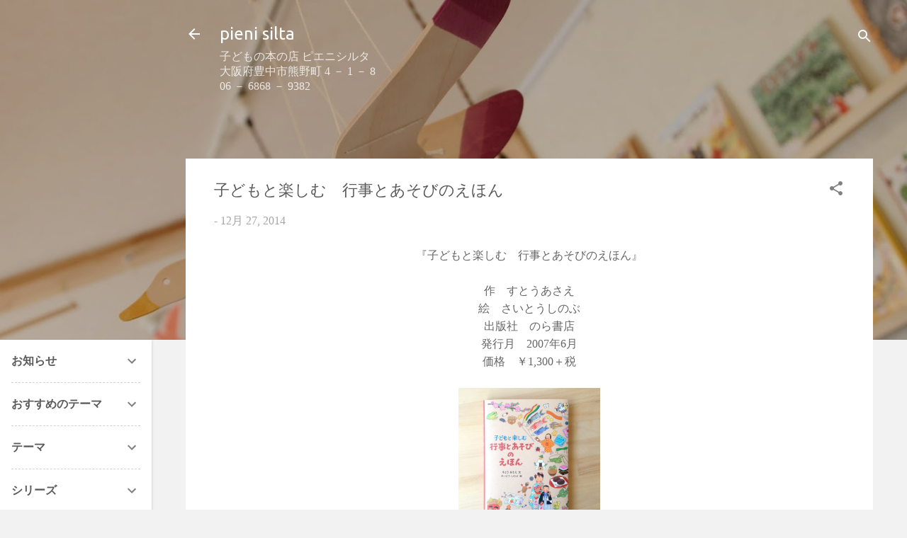

--- FILE ---
content_type: text/html; charset=UTF-8
request_url: http://www.pienisilta.com/2014/12/blog-post_68.html
body_size: 23434
content:
<!DOCTYPE html>
<html dir='ltr' lang='ja'>
<head>
<meta content='width=device-width, initial-scale=1' name='viewport'/>
<title>子どもと楽しむ&#12288;行事とあそびのえほん</title>
<meta content='text/html; charset=UTF-8' http-equiv='Content-Type'/>
<!-- Chrome, Firefox OS and Opera -->
<meta content='#f2f2f2' name='theme-color'/>
<!-- Windows Phone -->
<meta content='#f2f2f2' name='msapplication-navbutton-color'/>
<meta content='blogger' name='generator'/>
<link href='http://www.pienisilta.com/favicon.ico' rel='icon' type='image/x-icon'/>
<link href='http://www.pienisilta.com/2014/12/blog-post_68.html' rel='canonical'/>
<link rel="alternate" type="application/atom+xml" title="pieni silta - Atom" href="http://www.pienisilta.com/feeds/posts/default" />
<link rel="alternate" type="application/rss+xml" title="pieni silta - RSS" href="http://www.pienisilta.com/feeds/posts/default?alt=rss" />
<link rel="service.post" type="application/atom+xml" title="pieni silta - Atom" href="https://www.blogger.com/feeds/2053843318652069149/posts/default" />

<link rel="alternate" type="application/atom+xml" title="pieni silta - Atom" href="http://www.pienisilta.com/feeds/709522439737432100/comments/default" />
<!--Can't find substitution for tag [blog.ieCssRetrofitLinks]-->
<link href='https://blogger.googleusercontent.com/img/b/R29vZ2xl/AVvXsEhdpCBAetpYis5nLgL6eTho6HAqrExCGONklDu0sb9TbNeeHcra3Z-4WRd1sQBr6EVF7WHuDo3FewFEMmopKJvdacmX9sUDaUT9Wg6Vtdr2yjOo6LSKMJL4wje0k5Zf9Ef2jaW2AbqQz24k/s1600/%E8%A1%8C%E4%BA%8B%E3%81%A8%E3%81%82%E3%81%9D%E3%81%B3%E3%81%AE%E3%81%88%E3%81%BB%E3%82%93.JPG' rel='image_src'/>
<meta content='http://www.pienisilta.com/2014/12/blog-post_68.html' property='og:url'/>
<meta content='子どもと楽しむ　行事とあそびのえほん' property='og:title'/>
<meta content='大阪府豊中市にある、小さな絵本屋pieni silta（ピエニシルタ）です。' property='og:description'/>
<meta content='https://blogger.googleusercontent.com/img/b/R29vZ2xl/AVvXsEhdpCBAetpYis5nLgL6eTho6HAqrExCGONklDu0sb9TbNeeHcra3Z-4WRd1sQBr6EVF7WHuDo3FewFEMmopKJvdacmX9sUDaUT9Wg6Vtdr2yjOo6LSKMJL4wje0k5Zf9Ef2jaW2AbqQz24k/w1200-h630-p-k-no-nu/%E8%A1%8C%E4%BA%8B%E3%81%A8%E3%81%82%E3%81%9D%E3%81%B3%E3%81%AE%E3%81%88%E3%81%BB%E3%82%93.JPG' property='og:image'/>
<style type='text/css'>@font-face{font-family:'Roboto';font-style:italic;font-weight:300;font-stretch:100%;font-display:swap;src:url(//fonts.gstatic.com/s/roboto/v50/KFOKCnqEu92Fr1Mu53ZEC9_Vu3r1gIhOszmOClHrs6ljXfMMLt_QuAX-k3Yi128m0kN2.woff2)format('woff2');unicode-range:U+0460-052F,U+1C80-1C8A,U+20B4,U+2DE0-2DFF,U+A640-A69F,U+FE2E-FE2F;}@font-face{font-family:'Roboto';font-style:italic;font-weight:300;font-stretch:100%;font-display:swap;src:url(//fonts.gstatic.com/s/roboto/v50/KFOKCnqEu92Fr1Mu53ZEC9_Vu3r1gIhOszmOClHrs6ljXfMMLt_QuAz-k3Yi128m0kN2.woff2)format('woff2');unicode-range:U+0301,U+0400-045F,U+0490-0491,U+04B0-04B1,U+2116;}@font-face{font-family:'Roboto';font-style:italic;font-weight:300;font-stretch:100%;font-display:swap;src:url(//fonts.gstatic.com/s/roboto/v50/KFOKCnqEu92Fr1Mu53ZEC9_Vu3r1gIhOszmOClHrs6ljXfMMLt_QuAT-k3Yi128m0kN2.woff2)format('woff2');unicode-range:U+1F00-1FFF;}@font-face{font-family:'Roboto';font-style:italic;font-weight:300;font-stretch:100%;font-display:swap;src:url(//fonts.gstatic.com/s/roboto/v50/KFOKCnqEu92Fr1Mu53ZEC9_Vu3r1gIhOszmOClHrs6ljXfMMLt_QuAv-k3Yi128m0kN2.woff2)format('woff2');unicode-range:U+0370-0377,U+037A-037F,U+0384-038A,U+038C,U+038E-03A1,U+03A3-03FF;}@font-face{font-family:'Roboto';font-style:italic;font-weight:300;font-stretch:100%;font-display:swap;src:url(//fonts.gstatic.com/s/roboto/v50/KFOKCnqEu92Fr1Mu53ZEC9_Vu3r1gIhOszmOClHrs6ljXfMMLt_QuHT-k3Yi128m0kN2.woff2)format('woff2');unicode-range:U+0302-0303,U+0305,U+0307-0308,U+0310,U+0312,U+0315,U+031A,U+0326-0327,U+032C,U+032F-0330,U+0332-0333,U+0338,U+033A,U+0346,U+034D,U+0391-03A1,U+03A3-03A9,U+03B1-03C9,U+03D1,U+03D5-03D6,U+03F0-03F1,U+03F4-03F5,U+2016-2017,U+2034-2038,U+203C,U+2040,U+2043,U+2047,U+2050,U+2057,U+205F,U+2070-2071,U+2074-208E,U+2090-209C,U+20D0-20DC,U+20E1,U+20E5-20EF,U+2100-2112,U+2114-2115,U+2117-2121,U+2123-214F,U+2190,U+2192,U+2194-21AE,U+21B0-21E5,U+21F1-21F2,U+21F4-2211,U+2213-2214,U+2216-22FF,U+2308-230B,U+2310,U+2319,U+231C-2321,U+2336-237A,U+237C,U+2395,U+239B-23B7,U+23D0,U+23DC-23E1,U+2474-2475,U+25AF,U+25B3,U+25B7,U+25BD,U+25C1,U+25CA,U+25CC,U+25FB,U+266D-266F,U+27C0-27FF,U+2900-2AFF,U+2B0E-2B11,U+2B30-2B4C,U+2BFE,U+3030,U+FF5B,U+FF5D,U+1D400-1D7FF,U+1EE00-1EEFF;}@font-face{font-family:'Roboto';font-style:italic;font-weight:300;font-stretch:100%;font-display:swap;src:url(//fonts.gstatic.com/s/roboto/v50/KFOKCnqEu92Fr1Mu53ZEC9_Vu3r1gIhOszmOClHrs6ljXfMMLt_QuGb-k3Yi128m0kN2.woff2)format('woff2');unicode-range:U+0001-000C,U+000E-001F,U+007F-009F,U+20DD-20E0,U+20E2-20E4,U+2150-218F,U+2190,U+2192,U+2194-2199,U+21AF,U+21E6-21F0,U+21F3,U+2218-2219,U+2299,U+22C4-22C6,U+2300-243F,U+2440-244A,U+2460-24FF,U+25A0-27BF,U+2800-28FF,U+2921-2922,U+2981,U+29BF,U+29EB,U+2B00-2BFF,U+4DC0-4DFF,U+FFF9-FFFB,U+10140-1018E,U+10190-1019C,U+101A0,U+101D0-101FD,U+102E0-102FB,U+10E60-10E7E,U+1D2C0-1D2D3,U+1D2E0-1D37F,U+1F000-1F0FF,U+1F100-1F1AD,U+1F1E6-1F1FF,U+1F30D-1F30F,U+1F315,U+1F31C,U+1F31E,U+1F320-1F32C,U+1F336,U+1F378,U+1F37D,U+1F382,U+1F393-1F39F,U+1F3A7-1F3A8,U+1F3AC-1F3AF,U+1F3C2,U+1F3C4-1F3C6,U+1F3CA-1F3CE,U+1F3D4-1F3E0,U+1F3ED,U+1F3F1-1F3F3,U+1F3F5-1F3F7,U+1F408,U+1F415,U+1F41F,U+1F426,U+1F43F,U+1F441-1F442,U+1F444,U+1F446-1F449,U+1F44C-1F44E,U+1F453,U+1F46A,U+1F47D,U+1F4A3,U+1F4B0,U+1F4B3,U+1F4B9,U+1F4BB,U+1F4BF,U+1F4C8-1F4CB,U+1F4D6,U+1F4DA,U+1F4DF,U+1F4E3-1F4E6,U+1F4EA-1F4ED,U+1F4F7,U+1F4F9-1F4FB,U+1F4FD-1F4FE,U+1F503,U+1F507-1F50B,U+1F50D,U+1F512-1F513,U+1F53E-1F54A,U+1F54F-1F5FA,U+1F610,U+1F650-1F67F,U+1F687,U+1F68D,U+1F691,U+1F694,U+1F698,U+1F6AD,U+1F6B2,U+1F6B9-1F6BA,U+1F6BC,U+1F6C6-1F6CF,U+1F6D3-1F6D7,U+1F6E0-1F6EA,U+1F6F0-1F6F3,U+1F6F7-1F6FC,U+1F700-1F7FF,U+1F800-1F80B,U+1F810-1F847,U+1F850-1F859,U+1F860-1F887,U+1F890-1F8AD,U+1F8B0-1F8BB,U+1F8C0-1F8C1,U+1F900-1F90B,U+1F93B,U+1F946,U+1F984,U+1F996,U+1F9E9,U+1FA00-1FA6F,U+1FA70-1FA7C,U+1FA80-1FA89,U+1FA8F-1FAC6,U+1FACE-1FADC,U+1FADF-1FAE9,U+1FAF0-1FAF8,U+1FB00-1FBFF;}@font-face{font-family:'Roboto';font-style:italic;font-weight:300;font-stretch:100%;font-display:swap;src:url(//fonts.gstatic.com/s/roboto/v50/KFOKCnqEu92Fr1Mu53ZEC9_Vu3r1gIhOszmOClHrs6ljXfMMLt_QuAf-k3Yi128m0kN2.woff2)format('woff2');unicode-range:U+0102-0103,U+0110-0111,U+0128-0129,U+0168-0169,U+01A0-01A1,U+01AF-01B0,U+0300-0301,U+0303-0304,U+0308-0309,U+0323,U+0329,U+1EA0-1EF9,U+20AB;}@font-face{font-family:'Roboto';font-style:italic;font-weight:300;font-stretch:100%;font-display:swap;src:url(//fonts.gstatic.com/s/roboto/v50/KFOKCnqEu92Fr1Mu53ZEC9_Vu3r1gIhOszmOClHrs6ljXfMMLt_QuAb-k3Yi128m0kN2.woff2)format('woff2');unicode-range:U+0100-02BA,U+02BD-02C5,U+02C7-02CC,U+02CE-02D7,U+02DD-02FF,U+0304,U+0308,U+0329,U+1D00-1DBF,U+1E00-1E9F,U+1EF2-1EFF,U+2020,U+20A0-20AB,U+20AD-20C0,U+2113,U+2C60-2C7F,U+A720-A7FF;}@font-face{font-family:'Roboto';font-style:italic;font-weight:300;font-stretch:100%;font-display:swap;src:url(//fonts.gstatic.com/s/roboto/v50/KFOKCnqEu92Fr1Mu53ZEC9_Vu3r1gIhOszmOClHrs6ljXfMMLt_QuAj-k3Yi128m0g.woff2)format('woff2');unicode-range:U+0000-00FF,U+0131,U+0152-0153,U+02BB-02BC,U+02C6,U+02DA,U+02DC,U+0304,U+0308,U+0329,U+2000-206F,U+20AC,U+2122,U+2191,U+2193,U+2212,U+2215,U+FEFF,U+FFFD;}@font-face{font-family:'Roboto';font-style:normal;font-weight:400;font-stretch:100%;font-display:swap;src:url(//fonts.gstatic.com/s/roboto/v50/KFOMCnqEu92Fr1ME7kSn66aGLdTylUAMQXC89YmC2DPNWubEbVmZiAr0klQmz24O0g.woff2)format('woff2');unicode-range:U+0460-052F,U+1C80-1C8A,U+20B4,U+2DE0-2DFF,U+A640-A69F,U+FE2E-FE2F;}@font-face{font-family:'Roboto';font-style:normal;font-weight:400;font-stretch:100%;font-display:swap;src:url(//fonts.gstatic.com/s/roboto/v50/KFOMCnqEu92Fr1ME7kSn66aGLdTylUAMQXC89YmC2DPNWubEbVmQiAr0klQmz24O0g.woff2)format('woff2');unicode-range:U+0301,U+0400-045F,U+0490-0491,U+04B0-04B1,U+2116;}@font-face{font-family:'Roboto';font-style:normal;font-weight:400;font-stretch:100%;font-display:swap;src:url(//fonts.gstatic.com/s/roboto/v50/KFOMCnqEu92Fr1ME7kSn66aGLdTylUAMQXC89YmC2DPNWubEbVmYiAr0klQmz24O0g.woff2)format('woff2');unicode-range:U+1F00-1FFF;}@font-face{font-family:'Roboto';font-style:normal;font-weight:400;font-stretch:100%;font-display:swap;src:url(//fonts.gstatic.com/s/roboto/v50/KFOMCnqEu92Fr1ME7kSn66aGLdTylUAMQXC89YmC2DPNWubEbVmXiAr0klQmz24O0g.woff2)format('woff2');unicode-range:U+0370-0377,U+037A-037F,U+0384-038A,U+038C,U+038E-03A1,U+03A3-03FF;}@font-face{font-family:'Roboto';font-style:normal;font-weight:400;font-stretch:100%;font-display:swap;src:url(//fonts.gstatic.com/s/roboto/v50/KFOMCnqEu92Fr1ME7kSn66aGLdTylUAMQXC89YmC2DPNWubEbVnoiAr0klQmz24O0g.woff2)format('woff2');unicode-range:U+0302-0303,U+0305,U+0307-0308,U+0310,U+0312,U+0315,U+031A,U+0326-0327,U+032C,U+032F-0330,U+0332-0333,U+0338,U+033A,U+0346,U+034D,U+0391-03A1,U+03A3-03A9,U+03B1-03C9,U+03D1,U+03D5-03D6,U+03F0-03F1,U+03F4-03F5,U+2016-2017,U+2034-2038,U+203C,U+2040,U+2043,U+2047,U+2050,U+2057,U+205F,U+2070-2071,U+2074-208E,U+2090-209C,U+20D0-20DC,U+20E1,U+20E5-20EF,U+2100-2112,U+2114-2115,U+2117-2121,U+2123-214F,U+2190,U+2192,U+2194-21AE,U+21B0-21E5,U+21F1-21F2,U+21F4-2211,U+2213-2214,U+2216-22FF,U+2308-230B,U+2310,U+2319,U+231C-2321,U+2336-237A,U+237C,U+2395,U+239B-23B7,U+23D0,U+23DC-23E1,U+2474-2475,U+25AF,U+25B3,U+25B7,U+25BD,U+25C1,U+25CA,U+25CC,U+25FB,U+266D-266F,U+27C0-27FF,U+2900-2AFF,U+2B0E-2B11,U+2B30-2B4C,U+2BFE,U+3030,U+FF5B,U+FF5D,U+1D400-1D7FF,U+1EE00-1EEFF;}@font-face{font-family:'Roboto';font-style:normal;font-weight:400;font-stretch:100%;font-display:swap;src:url(//fonts.gstatic.com/s/roboto/v50/KFOMCnqEu92Fr1ME7kSn66aGLdTylUAMQXC89YmC2DPNWubEbVn6iAr0klQmz24O0g.woff2)format('woff2');unicode-range:U+0001-000C,U+000E-001F,U+007F-009F,U+20DD-20E0,U+20E2-20E4,U+2150-218F,U+2190,U+2192,U+2194-2199,U+21AF,U+21E6-21F0,U+21F3,U+2218-2219,U+2299,U+22C4-22C6,U+2300-243F,U+2440-244A,U+2460-24FF,U+25A0-27BF,U+2800-28FF,U+2921-2922,U+2981,U+29BF,U+29EB,U+2B00-2BFF,U+4DC0-4DFF,U+FFF9-FFFB,U+10140-1018E,U+10190-1019C,U+101A0,U+101D0-101FD,U+102E0-102FB,U+10E60-10E7E,U+1D2C0-1D2D3,U+1D2E0-1D37F,U+1F000-1F0FF,U+1F100-1F1AD,U+1F1E6-1F1FF,U+1F30D-1F30F,U+1F315,U+1F31C,U+1F31E,U+1F320-1F32C,U+1F336,U+1F378,U+1F37D,U+1F382,U+1F393-1F39F,U+1F3A7-1F3A8,U+1F3AC-1F3AF,U+1F3C2,U+1F3C4-1F3C6,U+1F3CA-1F3CE,U+1F3D4-1F3E0,U+1F3ED,U+1F3F1-1F3F3,U+1F3F5-1F3F7,U+1F408,U+1F415,U+1F41F,U+1F426,U+1F43F,U+1F441-1F442,U+1F444,U+1F446-1F449,U+1F44C-1F44E,U+1F453,U+1F46A,U+1F47D,U+1F4A3,U+1F4B0,U+1F4B3,U+1F4B9,U+1F4BB,U+1F4BF,U+1F4C8-1F4CB,U+1F4D6,U+1F4DA,U+1F4DF,U+1F4E3-1F4E6,U+1F4EA-1F4ED,U+1F4F7,U+1F4F9-1F4FB,U+1F4FD-1F4FE,U+1F503,U+1F507-1F50B,U+1F50D,U+1F512-1F513,U+1F53E-1F54A,U+1F54F-1F5FA,U+1F610,U+1F650-1F67F,U+1F687,U+1F68D,U+1F691,U+1F694,U+1F698,U+1F6AD,U+1F6B2,U+1F6B9-1F6BA,U+1F6BC,U+1F6C6-1F6CF,U+1F6D3-1F6D7,U+1F6E0-1F6EA,U+1F6F0-1F6F3,U+1F6F7-1F6FC,U+1F700-1F7FF,U+1F800-1F80B,U+1F810-1F847,U+1F850-1F859,U+1F860-1F887,U+1F890-1F8AD,U+1F8B0-1F8BB,U+1F8C0-1F8C1,U+1F900-1F90B,U+1F93B,U+1F946,U+1F984,U+1F996,U+1F9E9,U+1FA00-1FA6F,U+1FA70-1FA7C,U+1FA80-1FA89,U+1FA8F-1FAC6,U+1FACE-1FADC,U+1FADF-1FAE9,U+1FAF0-1FAF8,U+1FB00-1FBFF;}@font-face{font-family:'Roboto';font-style:normal;font-weight:400;font-stretch:100%;font-display:swap;src:url(//fonts.gstatic.com/s/roboto/v50/KFOMCnqEu92Fr1ME7kSn66aGLdTylUAMQXC89YmC2DPNWubEbVmbiAr0klQmz24O0g.woff2)format('woff2');unicode-range:U+0102-0103,U+0110-0111,U+0128-0129,U+0168-0169,U+01A0-01A1,U+01AF-01B0,U+0300-0301,U+0303-0304,U+0308-0309,U+0323,U+0329,U+1EA0-1EF9,U+20AB;}@font-face{font-family:'Roboto';font-style:normal;font-weight:400;font-stretch:100%;font-display:swap;src:url(//fonts.gstatic.com/s/roboto/v50/KFOMCnqEu92Fr1ME7kSn66aGLdTylUAMQXC89YmC2DPNWubEbVmaiAr0klQmz24O0g.woff2)format('woff2');unicode-range:U+0100-02BA,U+02BD-02C5,U+02C7-02CC,U+02CE-02D7,U+02DD-02FF,U+0304,U+0308,U+0329,U+1D00-1DBF,U+1E00-1E9F,U+1EF2-1EFF,U+2020,U+20A0-20AB,U+20AD-20C0,U+2113,U+2C60-2C7F,U+A720-A7FF;}@font-face{font-family:'Roboto';font-style:normal;font-weight:400;font-stretch:100%;font-display:swap;src:url(//fonts.gstatic.com/s/roboto/v50/KFOMCnqEu92Fr1ME7kSn66aGLdTylUAMQXC89YmC2DPNWubEbVmUiAr0klQmz24.woff2)format('woff2');unicode-range:U+0000-00FF,U+0131,U+0152-0153,U+02BB-02BC,U+02C6,U+02DA,U+02DC,U+0304,U+0308,U+0329,U+2000-206F,U+20AC,U+2122,U+2191,U+2193,U+2212,U+2215,U+FEFF,U+FFFD;}@font-face{font-family:'Ubuntu';font-style:normal;font-weight:400;font-display:swap;src:url(//fonts.gstatic.com/s/ubuntu/v21/4iCs6KVjbNBYlgoKcg72nU6AF7xm.woff2)format('woff2');unicode-range:U+0460-052F,U+1C80-1C8A,U+20B4,U+2DE0-2DFF,U+A640-A69F,U+FE2E-FE2F;}@font-face{font-family:'Ubuntu';font-style:normal;font-weight:400;font-display:swap;src:url(//fonts.gstatic.com/s/ubuntu/v21/4iCs6KVjbNBYlgoKew72nU6AF7xm.woff2)format('woff2');unicode-range:U+0301,U+0400-045F,U+0490-0491,U+04B0-04B1,U+2116;}@font-face{font-family:'Ubuntu';font-style:normal;font-weight:400;font-display:swap;src:url(//fonts.gstatic.com/s/ubuntu/v21/4iCs6KVjbNBYlgoKcw72nU6AF7xm.woff2)format('woff2');unicode-range:U+1F00-1FFF;}@font-face{font-family:'Ubuntu';font-style:normal;font-weight:400;font-display:swap;src:url(//fonts.gstatic.com/s/ubuntu/v21/4iCs6KVjbNBYlgoKfA72nU6AF7xm.woff2)format('woff2');unicode-range:U+0370-0377,U+037A-037F,U+0384-038A,U+038C,U+038E-03A1,U+03A3-03FF;}@font-face{font-family:'Ubuntu';font-style:normal;font-weight:400;font-display:swap;src:url(//fonts.gstatic.com/s/ubuntu/v21/4iCs6KVjbNBYlgoKcQ72nU6AF7xm.woff2)format('woff2');unicode-range:U+0100-02BA,U+02BD-02C5,U+02C7-02CC,U+02CE-02D7,U+02DD-02FF,U+0304,U+0308,U+0329,U+1D00-1DBF,U+1E00-1E9F,U+1EF2-1EFF,U+2020,U+20A0-20AB,U+20AD-20C0,U+2113,U+2C60-2C7F,U+A720-A7FF;}@font-face{font-family:'Ubuntu';font-style:normal;font-weight:400;font-display:swap;src:url(//fonts.gstatic.com/s/ubuntu/v21/4iCs6KVjbNBYlgoKfw72nU6AFw.woff2)format('woff2');unicode-range:U+0000-00FF,U+0131,U+0152-0153,U+02BB-02BC,U+02C6,U+02DA,U+02DC,U+0304,U+0308,U+0329,U+2000-206F,U+20AC,U+2122,U+2191,U+2193,U+2212,U+2215,U+FEFF,U+FFFD;}</style>
<style id='page-skin-1' type='text/css'><!--
/*! normalize.css v3.0.1 | MIT License | git.io/normalize */html{font-family:sans-serif;-ms-text-size-adjust:100%;-webkit-text-size-adjust:100%}body{margin:0}article,aside,details,figcaption,figure,footer,header,hgroup,main,nav,section,summary{display:block}audio,canvas,progress,video{display:inline-block;vertical-align:baseline}audio:not([controls]){display:none;height:0}[hidden],template{display:none}a{background:transparent}a:active,a:hover{outline:0}abbr[title]{border-bottom:1px dotted}b,strong{font-weight:bold}dfn{font-style:italic}h1{font-size:2em;margin:.67em 0}mark{background:#ff0;color:#000}small{font-size:80%}sub,sup{font-size:75%;line-height:0;position:relative;vertical-align:baseline}sup{top:-0.5em}sub{bottom:-0.25em}img{border:0}svg:not(:root){overflow:hidden}figure{margin:1em 40px}hr{-moz-box-sizing:content-box;box-sizing:content-box;height:0}pre{overflow:auto}code,kbd,pre,samp{font-family:monospace,monospace;font-size:1em}button,input,optgroup,select,textarea{color:inherit;font:inherit;margin:0}button{overflow:visible}button,select{text-transform:none}button,html input[type="button"],input[type="reset"],input[type="submit"]{-webkit-appearance:button;cursor:pointer}button[disabled],html input[disabled]{cursor:default}button::-moz-focus-inner,input::-moz-focus-inner{border:0;padding:0}input{line-height:normal}input[type="checkbox"],input[type="radio"]{box-sizing:border-box;padding:0}input[type="number"]::-webkit-inner-spin-button,input[type="number"]::-webkit-outer-spin-button{height:auto}input[type="search"]{-webkit-appearance:textfield;-moz-box-sizing:content-box;-webkit-box-sizing:content-box;box-sizing:content-box}input[type="search"]::-webkit-search-cancel-button,input[type="search"]::-webkit-search-decoration{-webkit-appearance:none}fieldset{border:1px solid #c0c0c0;margin:0 2px;padding:.35em .625em .75em}legend{border:0;padding:0}textarea{overflow:auto}optgroup{font-weight:bold}table{border-collapse:collapse;border-spacing:0}td,th{padding:0}
/*!************************************************
* Blogger Template Style
* Name: Contempo
**************************************************/
body{
overflow-wrap:break-word;
word-break:break-word;
word-wrap:break-word
}
.hidden{
display:none
}
.invisible{
visibility:hidden
}
.container::after,.float-container::after{
clear:both;
content:"";
display:table
}
.clearboth{
clear:both
}
#comments .comment .comment-actions,.subscribe-popup .FollowByEmail .follow-by-email-submit,.widget.Profile .profile-link,.widget.Profile .profile-link.visit-profile{
background:0 0;
border:0;
box-shadow:none;
color:#369af4;
cursor:pointer;
font-size:14px;
font-weight:700;
outline:0;
text-decoration:none;
text-transform:uppercase;
width:auto
}
.dim-overlay{
background-color:rgba(0,0,0,.54);
height:100vh;
left:0;
position:fixed;
top:0;
width:100%
}
#sharing-dim-overlay{
background-color:transparent
}
input::-ms-clear{
display:none
}
.blogger-logo,.svg-icon-24.blogger-logo{
fill:#ff9800;
opacity:1
}
.loading-spinner-large{
-webkit-animation:mspin-rotate 1.568s infinite linear;
animation:mspin-rotate 1.568s infinite linear;
height:48px;
overflow:hidden;
position:absolute;
width:48px;
z-index:200
}
.loading-spinner-large>div{
-webkit-animation:mspin-revrot 5332ms infinite steps(4);
animation:mspin-revrot 5332ms infinite steps(4)
}
.loading-spinner-large>div>div{
-webkit-animation:mspin-singlecolor-large-film 1333ms infinite steps(81);
animation:mspin-singlecolor-large-film 1333ms infinite steps(81);
background-size:100%;
height:48px;
width:3888px
}
.mspin-black-large>div>div,.mspin-grey_54-large>div>div{
background-image:url(https://www.blogblog.com/indie/mspin_black_large.svg)
}
.mspin-white-large>div>div{
background-image:url(https://www.blogblog.com/indie/mspin_white_large.svg)
}
.mspin-grey_54-large{
opacity:.54
}
@-webkit-keyframes mspin-singlecolor-large-film{
from{
-webkit-transform:translateX(0);
transform:translateX(0)
}
to{
-webkit-transform:translateX(-3888px);
transform:translateX(-3888px)
}
}
@keyframes mspin-singlecolor-large-film{
from{
-webkit-transform:translateX(0);
transform:translateX(0)
}
to{
-webkit-transform:translateX(-3888px);
transform:translateX(-3888px)
}
}
@-webkit-keyframes mspin-rotate{
from{
-webkit-transform:rotate(0);
transform:rotate(0)
}
to{
-webkit-transform:rotate(360deg);
transform:rotate(360deg)
}
}
@keyframes mspin-rotate{
from{
-webkit-transform:rotate(0);
transform:rotate(0)
}
to{
-webkit-transform:rotate(360deg);
transform:rotate(360deg)
}
}
@-webkit-keyframes mspin-revrot{
from{
-webkit-transform:rotate(0);
transform:rotate(0)
}
to{
-webkit-transform:rotate(-360deg);
transform:rotate(-360deg)
}
}
@keyframes mspin-revrot{
from{
-webkit-transform:rotate(0);
transform:rotate(0)
}
to{
-webkit-transform:rotate(-360deg);
transform:rotate(-360deg)
}
}
.skip-navigation{
background-color:#fff;
box-sizing:border-box;
color:#000;
display:block;
height:0;
left:0;
line-height:50px;
overflow:hidden;
padding-top:0;
position:fixed;
text-align:center;
top:0;
-webkit-transition:box-shadow .3s,height .3s,padding-top .3s;
transition:box-shadow .3s,height .3s,padding-top .3s;
width:100%;
z-index:900
}
.skip-navigation:focus{
box-shadow:0 4px 5px 0 rgba(0,0,0,.14),0 1px 10px 0 rgba(0,0,0,.12),0 2px 4px -1px rgba(0,0,0,.2);
height:50px
}
#main{
outline:0
}
.main-heading{
position:absolute;
clip:rect(1px,1px,1px,1px);
padding:0;
border:0;
height:1px;
width:1px;
overflow:hidden
}
.Attribution{
margin-top:1em;
text-align:center
}
.Attribution .blogger img,.Attribution .blogger svg{
vertical-align:bottom
}
.Attribution .blogger img{
margin-right:.5em
}
.Attribution div{
line-height:24px;
margin-top:.5em
}
.Attribution .copyright,.Attribution .image-attribution{
font-size:.7em;
margin-top:1.5em
}
.BLOG_mobile_video_class{
display:none
}
.bg-photo{
background-attachment:scroll!important
}
body .CSS_LIGHTBOX{
z-index:900
}
.extendable .show-less,.extendable .show-more{
border-color:#369af4;
color:#369af4;
margin-top:8px
}
.extendable .show-less.hidden,.extendable .show-more.hidden{
display:none
}
.inline-ad{
display:none;
max-width:100%;
overflow:hidden
}
.adsbygoogle{
display:block
}
#cookieChoiceInfo{
bottom:0;
top:auto
}
iframe.b-hbp-video{
border:0
}
.post-body img{
max-width:100%
}
.post-body iframe{
max-width:100%
}
.post-body a[imageanchor="1"]{
display:inline-block
}
.byline{
margin-right:1em
}
.byline:last-child{
margin-right:0
}
.link-copied-dialog{
max-width:520px;
outline:0
}
.link-copied-dialog .modal-dialog-buttons{
margin-top:8px
}
.link-copied-dialog .goog-buttonset-default{
background:0 0;
border:0
}
.link-copied-dialog .goog-buttonset-default:focus{
outline:0
}
.paging-control-container{
margin-bottom:16px
}
.paging-control-container .paging-control{
display:inline-block
}
.paging-control-container .comment-range-text::after,.paging-control-container .paging-control{
color:#369af4
}
.paging-control-container .comment-range-text,.paging-control-container .paging-control{
margin-right:8px
}
.paging-control-container .comment-range-text::after,.paging-control-container .paging-control::after{
content:"\b7";
cursor:default;
padding-left:8px;
pointer-events:none
}
.paging-control-container .comment-range-text:last-child::after,.paging-control-container .paging-control:last-child::after{
content:none
}
.byline.reactions iframe{
height:20px
}
.b-notification{
color:#000;
background-color:#fff;
border-bottom:solid 1px #000;
box-sizing:border-box;
padding:16px 32px;
text-align:center
}
.b-notification.visible{
-webkit-transition:margin-top .3s cubic-bezier(.4,0,.2,1);
transition:margin-top .3s cubic-bezier(.4,0,.2,1)
}
.b-notification.invisible{
position:absolute
}
.b-notification-close{
position:absolute;
right:8px;
top:8px
}
.no-posts-message{
line-height:40px;
text-align:center
}
@media screen and (max-width:800px){
body.item-view .post-body a[imageanchor="1"][style*="float: left;"],body.item-view .post-body a[imageanchor="1"][style*="float: right;"]{
float:none!important;
clear:none!important
}
body.item-view .post-body a[imageanchor="1"] img{
display:block;
height:auto;
margin:0 auto
}
body.item-view .post-body>.separator:first-child>a[imageanchor="1"]:first-child{
margin-top:20px
}
.post-body a[imageanchor]{
display:block
}
body.item-view .post-body a[imageanchor="1"]{
margin-left:0!important;
margin-right:0!important
}
body.item-view .post-body a[imageanchor="1"]+a[imageanchor="1"]{
margin-top:16px
}
}
.item-control{
display:none
}
#comments{
border-top:1px dashed rgba(0,0,0,.54);
margin-top:20px;
padding:20px
}
#comments .comment-thread ol{
margin:0;
padding-left:0;
padding-left:0
}
#comments .comment .comment-replybox-single,#comments .comment-thread .comment-replies{
margin-left:60px
}
#comments .comment-thread .thread-count{
display:none
}
#comments .comment{
list-style-type:none;
padding:0 0 30px;
position:relative
}
#comments .comment .comment{
padding-bottom:8px
}
.comment .avatar-image-container{
position:absolute
}
.comment .avatar-image-container img{
border-radius:50%
}
.avatar-image-container svg,.comment .avatar-image-container .avatar-icon{
border-radius:50%;
border:solid 1px #808080;
box-sizing:border-box;
fill:#808080;
height:35px;
margin:0;
padding:7px;
width:35px
}
.comment .comment-block{
margin-top:10px;
margin-left:60px;
padding-bottom:0
}
#comments .comment-author-header-wrapper{
margin-left:40px
}
#comments .comment .thread-expanded .comment-block{
padding-bottom:20px
}
#comments .comment .comment-header .user,#comments .comment .comment-header .user a{
color:#5a5a5a;
font-style:normal;
font-weight:700
}
#comments .comment .comment-actions{
bottom:0;
margin-bottom:15px;
position:absolute
}
#comments .comment .comment-actions>*{
margin-right:8px
}
#comments .comment .comment-header .datetime{
bottom:0;
color:rgba(90,90,90,.54);
display:inline-block;
font-size:13px;
font-style:italic;
margin-left:8px
}
#comments .comment .comment-footer .comment-timestamp a,#comments .comment .comment-header .datetime a{
color:rgba(90,90,90,.54)
}
#comments .comment .comment-content,.comment .comment-body{
margin-top:12px;
word-break:break-word
}
.comment-body{
margin-bottom:12px
}
#comments.embed[data-num-comments="0"]{
border:0;
margin-top:0;
padding-top:0
}
#comments.embed[data-num-comments="0"] #comment-post-message,#comments.embed[data-num-comments="0"] div.comment-form>p,#comments.embed[data-num-comments="0"] p.comment-footer{
display:none
}
#comment-editor-src{
display:none
}
.comments .comments-content .loadmore.loaded{
max-height:0;
opacity:0;
overflow:hidden
}
.extendable .remaining-items{
height:0;
overflow:hidden;
-webkit-transition:height .3s cubic-bezier(.4,0,.2,1);
transition:height .3s cubic-bezier(.4,0,.2,1)
}
.extendable .remaining-items.expanded{
height:auto
}
.svg-icon-24,.svg-icon-24-button{
cursor:pointer;
height:24px;
width:24px;
min-width:24px
}
.touch-icon{
margin:-12px;
padding:12px
}
.touch-icon:active,.touch-icon:focus{
background-color:rgba(153,153,153,.4);
border-radius:50%
}
svg:not(:root).touch-icon{
overflow:visible
}
html[dir=rtl] .rtl-reversible-icon{
-webkit-transform:scaleX(-1);
-ms-transform:scaleX(-1);
transform:scaleX(-1)
}
.svg-icon-24-button,.touch-icon-button{
background:0 0;
border:0;
margin:0;
outline:0;
padding:0
}
.touch-icon-button .touch-icon:active,.touch-icon-button .touch-icon:focus{
background-color:transparent
}
.touch-icon-button:active .touch-icon,.touch-icon-button:focus .touch-icon{
background-color:rgba(153,153,153,.4);
border-radius:50%
}
.Profile .default-avatar-wrapper .avatar-icon{
border-radius:50%;
border:solid 1px #808080;
box-sizing:border-box;
fill:#808080;
margin:0
}
.Profile .individual .default-avatar-wrapper .avatar-icon{
padding:25px
}
.Profile .individual .avatar-icon,.Profile .individual .profile-img{
height:120px;
width:120px
}
.Profile .team .default-avatar-wrapper .avatar-icon{
padding:8px
}
.Profile .team .avatar-icon,.Profile .team .default-avatar-wrapper,.Profile .team .profile-img{
height:40px;
width:40px
}
.snippet-container{
margin:0;
position:relative;
overflow:hidden
}
.snippet-fade{
bottom:0;
box-sizing:border-box;
position:absolute;
width:96px
}
.snippet-fade{
right:0
}
.snippet-fade:after{
content:"\2026"
}
.snippet-fade:after{
float:right
}
.post-bottom{
-webkit-box-align:center;
-webkit-align-items:center;
-ms-flex-align:center;
align-items:center;
display:-webkit-box;
display:-webkit-flex;
display:-ms-flexbox;
display:flex;
-webkit-flex-wrap:wrap;
-ms-flex-wrap:wrap;
flex-wrap:wrap
}
.post-footer{
-webkit-box-flex:1;
-webkit-flex:1 1 auto;
-ms-flex:1 1 auto;
flex:1 1 auto;
-webkit-flex-wrap:wrap;
-ms-flex-wrap:wrap;
flex-wrap:wrap;
-webkit-box-ordinal-group:2;
-webkit-order:1;
-ms-flex-order:1;
order:1
}
.post-footer>*{
-webkit-box-flex:0;
-webkit-flex:0 1 auto;
-ms-flex:0 1 auto;
flex:0 1 auto
}
.post-footer .byline:last-child{
margin-right:1em
}
.jump-link{
-webkit-box-flex:0;
-webkit-flex:0 0 auto;
-ms-flex:0 0 auto;
flex:0 0 auto;
-webkit-box-ordinal-group:3;
-webkit-order:2;
-ms-flex-order:2;
order:2
}
.centered-top-container.sticky{
left:0;
position:fixed;
right:0;
top:0;
width:auto;
z-index:50;
-webkit-transition-property:opacity,-webkit-transform;
transition-property:opacity,-webkit-transform;
transition-property:transform,opacity;
transition-property:transform,opacity,-webkit-transform;
-webkit-transition-duration:.2s;
transition-duration:.2s;
-webkit-transition-timing-function:cubic-bezier(.4,0,.2,1);
transition-timing-function:cubic-bezier(.4,0,.2,1)
}
.centered-top-placeholder{
display:none
}
.collapsed-header .centered-top-placeholder{
display:block
}
.centered-top-container .Header .replaced h1,.centered-top-placeholder .Header .replaced h1{
display:none
}
.centered-top-container.sticky .Header .replaced h1{
display:block
}
.centered-top-container.sticky .Header .header-widget{
background:0 0
}
.centered-top-container.sticky .Header .header-image-wrapper{
display:none
}
.centered-top-container img,.centered-top-placeholder img{
max-width:100%
}
.collapsible{
-webkit-transition:height .3s cubic-bezier(.4,0,.2,1);
transition:height .3s cubic-bezier(.4,0,.2,1)
}
.collapsible,.collapsible>summary{
display:block;
overflow:hidden
}
.collapsible>:not(summary){
display:none
}
.collapsible[open]>:not(summary){
display:block
}
.collapsible:focus,.collapsible>summary:focus{
outline:0
}
.collapsible>summary{
cursor:pointer;
display:block;
padding:0
}
.collapsible:focus>summary,.collapsible>summary:focus{
background-color:transparent
}
.collapsible>summary::-webkit-details-marker{
display:none
}
.collapsible-title{
-webkit-box-align:center;
-webkit-align-items:center;
-ms-flex-align:center;
align-items:center;
display:-webkit-box;
display:-webkit-flex;
display:-ms-flexbox;
display:flex
}
.collapsible-title .title{
-webkit-box-flex:1;
-webkit-flex:1 1 auto;
-ms-flex:1 1 auto;
flex:1 1 auto;
-webkit-box-ordinal-group:1;
-webkit-order:0;
-ms-flex-order:0;
order:0;
overflow:hidden;
text-overflow:ellipsis;
white-space:nowrap
}
.collapsible-title .chevron-down,.collapsible[open] .collapsible-title .chevron-up{
display:block
}
.collapsible-title .chevron-up,.collapsible[open] .collapsible-title .chevron-down{
display:none
}
.flat-button{
cursor:pointer;
display:inline-block;
font-weight:700;
text-transform:uppercase;
border-radius:2px;
padding:8px;
margin:-8px
}
.flat-icon-button{
background:0 0;
border:0;
margin:0;
outline:0;
padding:0;
margin:-12px;
padding:12px;
cursor:pointer;
box-sizing:content-box;
display:inline-block;
line-height:0
}
.flat-icon-button,.flat-icon-button .splash-wrapper{
border-radius:50%
}
.flat-icon-button .splash.animate{
-webkit-animation-duration:.3s;
animation-duration:.3s
}
.overflowable-container{
max-height:47.2px;
overflow:hidden;
position:relative
}
.overflow-button{
cursor:pointer
}
#overflowable-dim-overlay{
background:0 0
}
.overflow-popup{
box-shadow:0 2px 2px 0 rgba(0,0,0,.14),0 3px 1px -2px rgba(0,0,0,.2),0 1px 5px 0 rgba(0,0,0,.12);
background-color:#ffffff;
left:0;
max-width:calc(100% - 32px);
position:absolute;
top:0;
visibility:hidden;
z-index:101
}
.overflow-popup ul{
list-style:none
}
.overflow-popup .tabs li,.overflow-popup li{
display:block;
height:auto
}
.overflow-popup .tabs li{
padding-left:0;
padding-right:0
}
.overflow-button.hidden,.overflow-popup .tabs li.hidden,.overflow-popup li.hidden{
display:none
}
.pill-button{
background:0 0;
border:1px solid;
border-radius:12px;
cursor:pointer;
display:inline-block;
padding:4px 16px;
text-transform:uppercase
}
.ripple{
position:relative
}
.ripple>*{
z-index:1
}
.splash-wrapper{
bottom:0;
left:0;
overflow:hidden;
pointer-events:none;
position:absolute;
right:0;
top:0;
z-index:0
}
.splash{
background:#ccc;
border-radius:100%;
display:block;
opacity:.6;
position:absolute;
-webkit-transform:scale(0);
-ms-transform:scale(0);
transform:scale(0)
}
.splash.animate{
-webkit-animation:ripple-effect .4s linear;
animation:ripple-effect .4s linear
}
@-webkit-keyframes ripple-effect{
100%{
opacity:0;
-webkit-transform:scale(2.5);
transform:scale(2.5)
}
}
@keyframes ripple-effect{
100%{
opacity:0;
-webkit-transform:scale(2.5);
transform:scale(2.5)
}
}
.search{
display:-webkit-box;
display:-webkit-flex;
display:-ms-flexbox;
display:flex;
line-height:24px;
width:24px
}
.search.focused{
width:100%
}
.search.focused .section{
width:100%
}
.search form{
z-index:101
}
.search h3{
display:none
}
.search form{
display:-webkit-box;
display:-webkit-flex;
display:-ms-flexbox;
display:flex;
-webkit-box-flex:1;
-webkit-flex:1 0 0;
-ms-flex:1 0 0px;
flex:1 0 0;
border-bottom:solid 1px transparent;
padding-bottom:8px
}
.search form>*{
display:none
}
.search.focused form>*{
display:block
}
.search .search-input label{
display:none
}
.centered-top-placeholder.cloned .search form{
z-index:30
}
.search.focused form{
border-color:#ffffff;
position:relative;
width:auto
}
.collapsed-header .centered-top-container .search.focused form{
border-bottom-color:transparent
}
.search-expand{
-webkit-box-flex:0;
-webkit-flex:0 0 auto;
-ms-flex:0 0 auto;
flex:0 0 auto
}
.search-expand-text{
display:none
}
.search-close{
display:inline;
vertical-align:middle
}
.search-input{
-webkit-box-flex:1;
-webkit-flex:1 0 1px;
-ms-flex:1 0 1px;
flex:1 0 1px
}
.search-input input{
background:0 0;
border:0;
box-sizing:border-box;
color:#ffffff;
display:inline-block;
outline:0;
width:calc(100% - 48px)
}
.search-input input.no-cursor{
color:transparent;
text-shadow:0 0 0 #ffffff
}
.collapsed-header .centered-top-container .search-action,.collapsed-header .centered-top-container .search-input input{
color:#5a5a5a
}
.collapsed-header .centered-top-container .search-input input.no-cursor{
color:transparent;
text-shadow:0 0 0 #5a5a5a
}
.collapsed-header .centered-top-container .search-input input.no-cursor:focus,.search-input input.no-cursor:focus{
outline:0
}
.search-focused>*{
visibility:hidden
}
.search-focused .search,.search-focused .search-icon{
visibility:visible
}
.search.focused .search-action{
display:block
}
.search.focused .search-action:disabled{
opacity:.3
}
.widget.Sharing .sharing-button{
display:none
}
.widget.Sharing .sharing-buttons li{
padding:0
}
.widget.Sharing .sharing-buttons li span{
display:none
}
.post-share-buttons{
position:relative
}
.centered-bottom .share-buttons .svg-icon-24,.share-buttons .svg-icon-24{
fill:#212121
}
.sharing-open.touch-icon-button:active .touch-icon,.sharing-open.touch-icon-button:focus .touch-icon{
background-color:transparent
}
.share-buttons{
background-color:#ffffff;
border-radius:2px;
box-shadow:0 2px 2px 0 rgba(0,0,0,.14),0 3px 1px -2px rgba(0,0,0,.2),0 1px 5px 0 rgba(0,0,0,.12);
color:#212121;
list-style:none;
margin:0;
padding:8px 0;
position:absolute;
top:-11px;
min-width:200px;
z-index:101
}
.share-buttons.hidden{
display:none
}
.sharing-button{
background:0 0;
border:0;
margin:0;
outline:0;
padding:0;
cursor:pointer
}
.share-buttons li{
margin:0;
height:48px
}
.share-buttons li:last-child{
margin-bottom:0
}
.share-buttons li .sharing-platform-button{
box-sizing:border-box;
cursor:pointer;
display:block;
height:100%;
margin-bottom:0;
padding:0 16px;
position:relative;
width:100%
}
.share-buttons li .sharing-platform-button:focus,.share-buttons li .sharing-platform-button:hover{
background-color:rgba(128,128,128,.1);
outline:0
}
.share-buttons li svg[class*=" sharing-"],.share-buttons li svg[class^=sharing-]{
position:absolute;
top:10px
}
.share-buttons li span.sharing-platform-button{
position:relative;
top:0
}
.share-buttons li .platform-sharing-text{
display:block;
font-size:16px;
line-height:48px;
white-space:nowrap
}
.share-buttons li .platform-sharing-text{
margin-left:56px
}
.sidebar-container{
background-color:#ffffff;
max-width:214px;
overflow-y:auto;
-webkit-transition-property:-webkit-transform;
transition-property:-webkit-transform;
transition-property:transform;
transition-property:transform,-webkit-transform;
-webkit-transition-duration:.3s;
transition-duration:.3s;
-webkit-transition-timing-function:cubic-bezier(0,0,.2,1);
transition-timing-function:cubic-bezier(0,0,.2,1);
width:214px;
z-index:101;
-webkit-overflow-scrolling:touch
}
.sidebar-container .navigation{
line-height:0;
padding:16px
}
.sidebar-container .sidebar-back{
cursor:pointer
}
.sidebar-container .widget{
background:0 0;
margin:0 16px;
padding:16px 0
}
.sidebar-container .widget .title{
color:#5a5a5a;
margin:0
}
.sidebar-container .widget ul{
list-style:none;
margin:0;
padding:0
}
.sidebar-container .widget ul ul{
margin-left:1em
}
.sidebar-container .widget li{
font-size:16px;
line-height:normal
}
.sidebar-container .widget+.widget{
border-top:1px dashed #d1d1d1
}
.BlogArchive li{
margin:16px 0
}
.BlogArchive li:last-child{
margin-bottom:0
}
.Label li a{
display:inline-block
}
.BlogArchive .post-count,.Label .label-count{
float:right;
margin-left:.25em
}
.BlogArchive .post-count::before,.Label .label-count::before{
content:"("
}
.BlogArchive .post-count::after,.Label .label-count::after{
content:")"
}
.widget.Translate .skiptranslate>div{
display:block!important
}
.widget.Profile .profile-link{
display:-webkit-box;
display:-webkit-flex;
display:-ms-flexbox;
display:flex
}
.widget.Profile .team-member .default-avatar-wrapper,.widget.Profile .team-member .profile-img{
-webkit-box-flex:0;
-webkit-flex:0 0 auto;
-ms-flex:0 0 auto;
flex:0 0 auto;
margin-right:1em
}
.widget.Profile .individual .profile-link{
-webkit-box-orient:vertical;
-webkit-box-direction:normal;
-webkit-flex-direction:column;
-ms-flex-direction:column;
flex-direction:column
}
.widget.Profile .team .profile-link .profile-name{
-webkit-align-self:center;
-ms-flex-item-align:center;
align-self:center;
display:block;
-webkit-box-flex:1;
-webkit-flex:1 1 auto;
-ms-flex:1 1 auto;
flex:1 1 auto
}
.dim-overlay{
background-color:rgba(0,0,0,.54);
z-index:100
}
body.sidebar-visible{
overflow-y:hidden
}
@media screen and (max-width:1215px){
.sidebar-container{
bottom:0;
position:fixed;
top:0;
left:0;
right:auto
}
.sidebar-container.sidebar-invisible{
-webkit-transition-timing-function:cubic-bezier(.4,0,.6,1);
transition-timing-function:cubic-bezier(.4,0,.6,1);
-webkit-transform:translateX(-214px);
-ms-transform:translateX(-214px);
transform:translateX(-214px)
}
}
@media screen and (min-width:1216px){
.sidebar-container{
position:absolute;
top:0;
left:0;
right:auto
}
.sidebar-container .navigation{
display:none
}
}
.dialog{
box-shadow:0 2px 2px 0 rgba(0,0,0,.14),0 3px 1px -2px rgba(0,0,0,.2),0 1px 5px 0 rgba(0,0,0,.12);
background:#ffffff;
box-sizing:border-box;
color:#848484;
padding:30px;
position:fixed;
text-align:center;
width:calc(100% - 24px);
z-index:101
}
.dialog input[type=email],.dialog input[type=text]{
background-color:transparent;
border:0;
border-bottom:solid 1px rgba(132,132,132,.12);
color:#848484;
display:block;
font-family:'Times New Roman', Times, FreeSerif, serif;
font-size:16px;
line-height:24px;
margin:auto;
padding-bottom:7px;
outline:0;
text-align:center;
width:100%
}
.dialog input[type=email]::-webkit-input-placeholder,.dialog input[type=text]::-webkit-input-placeholder{
color:#848484
}
.dialog input[type=email]::-moz-placeholder,.dialog input[type=text]::-moz-placeholder{
color:#848484
}
.dialog input[type=email]:-ms-input-placeholder,.dialog input[type=text]:-ms-input-placeholder{
color:#848484
}
.dialog input[type=email]::-ms-input-placeholder,.dialog input[type=text]::-ms-input-placeholder{
color:#848484
}
.dialog input[type=email]::placeholder,.dialog input[type=text]::placeholder{
color:#848484
}
.dialog input[type=email]:focus,.dialog input[type=text]:focus{
border-bottom:solid 2px #369af4;
padding-bottom:6px
}
.dialog input.no-cursor{
color:transparent;
text-shadow:0 0 0 #848484
}
.dialog input.no-cursor:focus{
outline:0
}
.dialog input.no-cursor:focus{
outline:0
}
.dialog input[type=submit]{
font-family:'Times New Roman', Times, FreeSerif, serif
}
.dialog .goog-buttonset-default{
color:#369af4
}
.subscribe-popup{
max-width:364px
}
.subscribe-popup h3{
color:#5a5a5a;
font-size:1.8em;
margin-top:0
}
.subscribe-popup .FollowByEmail h3{
display:none
}
.subscribe-popup .FollowByEmail .follow-by-email-submit{
color:#369af4;
display:inline-block;
margin:0 auto;
margin-top:24px;
width:auto;
white-space:normal
}
.subscribe-popup .FollowByEmail .follow-by-email-submit:disabled{
cursor:default;
opacity:.3
}
@media (max-width:800px){
.blog-name div.widget.Subscribe{
margin-bottom:16px
}
body.item-view .blog-name div.widget.Subscribe{
margin:8px auto 16px auto;
width:100%
}
}
.tabs{
list-style:none
}
.tabs li{
display:inline-block
}
.tabs li a{
cursor:pointer;
display:inline-block;
font-weight:700;
text-transform:uppercase;
padding:12px 8px
}
.tabs .selected{
border-bottom:4px solid #ffffff
}
.tabs .selected a{
color:#ffffff
}
body#layout .bg-photo,body#layout .bg-photo-overlay{
display:none
}
body#layout .page_body{
padding:0;
position:relative;
top:0
}
body#layout .page{
display:inline-block;
left:inherit;
position:relative;
vertical-align:top;
width:540px
}
body#layout .centered{
max-width:954px
}
body#layout .navigation{
display:none
}
body#layout .sidebar-container{
display:inline-block;
width:40%
}
body#layout .hamburger-menu,body#layout .search{
display:none
}
.centered-top-container .svg-icon-24,body.collapsed-header .centered-top-placeholder .svg-icon-24{
fill:#ffffff
}
.sidebar-container .svg-icon-24{
fill:#808080
}
.centered-bottom .svg-icon-24,body.collapsed-header .centered-top-container .svg-icon-24{
fill:#808080
}
.centered-bottom .share-buttons .svg-icon-24,.share-buttons .svg-icon-24{
fill:#212121
}
body{
background-color:#f2f2f2;
color:#848484;
font:normal normal 16px 'Times New Roman', Times, FreeSerif, serif;
margin:0;
min-height:100vh
}
img{
max-width:100%
}
h3{
color:#848484;
font-size:16px
}
a{
text-decoration:none;
color:#369af4
}
a:visited{
color:#2196f3
}
a:hover{
color:#2196f3
}
blockquote{
color:#646464;
font:italic 300 15px Roboto, sans-serif;
font-size:x-large;
text-align:center
}
.pill-button{
font-size:12px
}
.bg-photo-container{
height:480px;
overflow:hidden;
position:absolute;
width:100%;
z-index:1
}
.bg-photo{
background:#f2f2f2 url(http://4.bp.blogspot.com/-ryhdVuXMXjs/WxDxxi-biUI/AAAAAAAAEy0/qUeTryeaeFgkHSMLp-3yZXbZPA3GKJVJgCK4BGAYYCw/s0/IMG_1828%2B%25E6%25A8%25AA%25E9%2595%25B7.JPG) repeat fixed bottom right;
background-attachment:scroll;
background-size:cover;
-webkit-filter:blur(0px);
filter:blur(0px);
height:calc(100% + 2 * 0px);
left:0px;
position:absolute;
top:0px;
width:calc(100% + 2 * 0px)
}
.bg-photo-overlay{
background:rgba(0,0,0,.26);
background-size:cover;
height:480px;
position:absolute;
width:100%;
z-index:2
}
.hamburger-menu{
float:left;
margin-top:0
}
.sticky .hamburger-menu{
float:none;
position:absolute
}
.search{
border-bottom:solid 1px rgba(255, 255, 255, 0);
float:right;
position:relative;
-webkit-transition-property:width;
transition-property:width;
-webkit-transition-duration:.5s;
transition-duration:.5s;
-webkit-transition-timing-function:cubic-bezier(.4,0,.2,1);
transition-timing-function:cubic-bezier(.4,0,.2,1);
z-index:101
}
.search .dim-overlay{
background-color:transparent
}
.search form{
height:36px;
-webkit-transition-property:border-color;
transition-property:border-color;
-webkit-transition-delay:.5s;
transition-delay:.5s;
-webkit-transition-duration:.2s;
transition-duration:.2s;
-webkit-transition-timing-function:cubic-bezier(.4,0,.2,1);
transition-timing-function:cubic-bezier(.4,0,.2,1)
}
.search.focused{
width:calc(100% - 48px)
}
.search.focused form{
display:-webkit-box;
display:-webkit-flex;
display:-ms-flexbox;
display:flex;
-webkit-box-flex:1;
-webkit-flex:1 0 1px;
-ms-flex:1 0 1px;
flex:1 0 1px;
border-color:#ffffff;
margin-left:-24px;
padding-left:36px;
position:relative;
width:auto
}
.item-view .search,.sticky .search{
right:0;
float:none;
margin-left:0;
position:absolute
}
.item-view .search.focused,.sticky .search.focused{
width:calc(100% - 50px)
}
.item-view .search.focused form,.sticky .search.focused form{
border-bottom-color:#666666
}
.centered-top-placeholder.cloned .search form{
z-index:30
}
.search_button{
-webkit-box-flex:0;
-webkit-flex:0 0 24px;
-ms-flex:0 0 24px;
flex:0 0 24px;
-webkit-box-orient:vertical;
-webkit-box-direction:normal;
-webkit-flex-direction:column;
-ms-flex-direction:column;
flex-direction:column
}
.search_button svg{
margin-top:0
}
.search-input{
height:48px
}
.search-input input{
display:block;
color:#ffffff;
font:16px Roboto, sans-serif;
height:48px;
line-height:48px;
padding:0;
width:100%
}
.search-input input::-webkit-input-placeholder{
color:#ffffff;
opacity:.3
}
.search-input input::-moz-placeholder{
color:#ffffff;
opacity:.3
}
.search-input input:-ms-input-placeholder{
color:#ffffff;
opacity:.3
}
.search-input input::-ms-input-placeholder{
color:#ffffff;
opacity:.3
}
.search-input input::placeholder{
color:#ffffff;
opacity:.3
}
.search-action{
background:0 0;
border:0;
color:#ffffff;
cursor:pointer;
display:none;
height:48px;
margin-top:0
}
.sticky .search-action{
color:#666666
}
.search.focused .search-action{
display:block
}
.search.focused .search-action:disabled{
opacity:.3
}
.page_body{
position:relative;
z-index:20
}
.page_body .widget{
margin-bottom:16px
}
.page_body .centered{
box-sizing:border-box;
display:-webkit-box;
display:-webkit-flex;
display:-ms-flexbox;
display:flex;
-webkit-box-orient:vertical;
-webkit-box-direction:normal;
-webkit-flex-direction:column;
-ms-flex-direction:column;
flex-direction:column;
margin:0 auto;
max-width:1002px;
min-height:100vh;
padding:24px 0
}
.page_body .centered>*{
-webkit-box-flex:0;
-webkit-flex:0 0 auto;
-ms-flex:0 0 auto;
flex:0 0 auto
}
.page_body .centered>#footer{
margin-top:auto
}
.blog-name{
margin:24px 0 16px 0
}
.item-view .blog-name,.sticky .blog-name{
box-sizing:border-box;
margin-left:36px;
min-height:48px;
opacity:1;
padding-top:12px
}
.blog-name .subscribe-section-container{
margin-bottom:32px;
text-align:center;
-webkit-transition-property:opacity;
transition-property:opacity;
-webkit-transition-duration:.5s;
transition-duration:.5s
}
.item-view .blog-name .subscribe-section-container,.sticky .blog-name .subscribe-section-container{
margin:0 0 8px 0
}
.blog-name .PageList{
margin-top:16px;
padding-top:8px;
text-align:center
}
.blog-name .PageList .overflowable-contents{
width:100%
}
.blog-name .PageList h3.title{
color:#ffffff;
margin:8px auto;
text-align:center;
width:100%
}
.centered-top-container .blog-name{
-webkit-transition-property:opacity;
transition-property:opacity;
-webkit-transition-duration:.5s;
transition-duration:.5s
}
.item-view .return_link{
margin-bottom:12px;
margin-top:12px;
position:absolute
}
.item-view .blog-name{
display:-webkit-box;
display:-webkit-flex;
display:-ms-flexbox;
display:flex;
-webkit-flex-wrap:wrap;
-ms-flex-wrap:wrap;
flex-wrap:wrap;
margin:0 48px 27px 48px
}
.item-view .subscribe-section-container{
-webkit-box-flex:0;
-webkit-flex:0 0 auto;
-ms-flex:0 0 auto;
flex:0 0 auto
}
.item-view #header,.item-view .Header{
margin-bottom:5px;
margin-right:15px
}
.item-view .sticky .Header{
margin-bottom:0
}
.item-view .Header p{
margin:10px 0 0 0;
text-align:left
}
.item-view .post-share-buttons-bottom{
margin-right:16px
}
.sticky{
background:#ffffff;
box-shadow:0 0 20px 0 rgba(0,0,0,.7);
box-sizing:border-box;
margin-left:0
}
.sticky #header{
margin-bottom:8px;
margin-right:8px
}
.sticky .centered-top{
margin:4px auto;
max-width:970px;
min-height:48px
}
.sticky .blog-name{
display:-webkit-box;
display:-webkit-flex;
display:-ms-flexbox;
display:flex;
margin:0 48px
}
.sticky .blog-name #header{
-webkit-box-flex:0;
-webkit-flex:0 1 auto;
-ms-flex:0 1 auto;
flex:0 1 auto;
-webkit-box-ordinal-group:2;
-webkit-order:1;
-ms-flex-order:1;
order:1;
overflow:hidden
}
.sticky .blog-name .subscribe-section-container{
-webkit-box-flex:0;
-webkit-flex:0 0 auto;
-ms-flex:0 0 auto;
flex:0 0 auto;
-webkit-box-ordinal-group:3;
-webkit-order:2;
-ms-flex-order:2;
order:2
}
.sticky .Header h1{
overflow:hidden;
text-overflow:ellipsis;
white-space:nowrap;
margin-right:-10px;
margin-bottom:-10px;
padding-right:10px;
padding-bottom:10px
}
.sticky .Header p{
display:none
}
.sticky .PageList{
display:none
}
.search-focused>*{
visibility:visible
}
.search-focused .hamburger-menu{
visibility:visible
}
.item-view .search-focused .blog-name,.sticky .search-focused .blog-name{
opacity:0
}
.centered-bottom,.centered-top-container,.centered-top-placeholder{
padding:0 16px
}
.centered-top{
position:relative
}
.item-view .centered-top.search-focused .subscribe-section-container,.sticky .centered-top.search-focused .subscribe-section-container{
opacity:0
}
.page_body.has-vertical-ads .centered .centered-bottom{
display:inline-block;
width:calc(100% - 176px)
}
.Header h1{
color:#ffffff;
font:normal normal 50px Ubuntu;
line-height:normal;
margin:0 0 13px 0;
text-align:center;
width:100%
}
.Header h1 a,.Header h1 a:hover,.Header h1 a:visited{
color:#ffffff
}
.item-view .Header h1,.sticky .Header h1{
font-size:24px;
line-height:24px;
margin:0;
text-align:left
}
.sticky .Header h1{
color:#666666
}
.sticky .Header h1 a,.sticky .Header h1 a:hover,.sticky .Header h1 a:visited{
color:#666666
}
.Header p{
color:#ffffff;
margin:0 0 13px 0;
opacity:.8;
text-align:center
}
.widget .title{
line-height:28px
}
.BlogArchive li{
font-size:16px
}
.BlogArchive .post-count{
color:#666666
}
#page_body .FeaturedPost,.Blog .blog-posts .post-outer-container{
background:#ffffff;
min-height:40px;
padding:30px 40px;
width:auto
}
.Blog .blog-posts .post-outer-container:last-child{
margin-bottom:0
}
.Blog .blog-posts .post-outer-container .post-outer{
border:0;
position:relative;
padding-bottom:.25em
}
.post-outer-container{
margin-bottom:16px
}
.post:first-child{
margin-top:0
}
.post .thumb{
float:left;
height:20%;
width:20%
}
.post-share-buttons-bottom,.post-share-buttons-top{
float:right
}
.post-share-buttons-bottom{
margin-right:24px
}
.post-footer,.post-header{
clear:left;
color:rgba(89, 89, 89, 0.54);
margin:0;
width:inherit
}
.blog-pager{
text-align:center
}
.blog-pager a{
color:#2196f3
}
.blog-pager a:visited{
color:#2196f3
}
.blog-pager a:hover{
color:#2196f3
}
.post-title{
font:normal normal 22px 'Times New Roman', Times, FreeSerif, serif;
float:left;
margin:0 0 8px 0;
max-width:calc(100% - 48px)
}
.post-title a{
font:normal normal 30px 'Times New Roman', Times, FreeSerif, serif
}
.post-title,.post-title a,.post-title a:hover,.post-title a:visited{
color:#5a5a5a
}
.post-body{
color:#666666;
font:normal normal 16px 'Times New Roman', Times, FreeSerif, serif;
line-height:1.6em;
margin:1.5em 0 2em 0;
display:block
}
.post-body img{
height:inherit
}
.post-body .snippet-thumbnail{
float:left;
margin:0;
margin-right:2em;
max-height:128px;
max-width:128px
}
.post-body .snippet-thumbnail img{
max-width:100%
}
.main .FeaturedPost .widget-content{
border:0;
position:relative;
padding-bottom:.25em
}
.FeaturedPost img{
margin-top:2em
}
.FeaturedPost .snippet-container{
margin:2em 0
}
.FeaturedPost .snippet-container p{
margin:0
}
.FeaturedPost .snippet-thumbnail{
float:none;
height:auto;
margin-bottom:2em;
margin-right:0;
overflow:hidden;
max-height:calc(600px + 2em);
max-width:100%;
text-align:center;
width:100%
}
.FeaturedPost .snippet-thumbnail img{
max-width:100%;
width:100%
}
.byline{
color:rgba(89, 89, 89, 0.54);
display:inline-block;
line-height:24px;
margin-top:8px;
vertical-align:top
}
.byline.post-author:first-child{
margin-right:0
}
.byline.reactions .reactions-label{
line-height:22px;
vertical-align:top
}
.byline.post-share-buttons{
position:relative;
display:inline-block;
margin-top:0;
width:100%
}
.byline.post-share-buttons .sharing{
float:right
}
.flat-button.ripple:hover{
background-color:rgba(54,154,244,.12)
}
.flat-button.ripple .splash{
background-color:rgba(54,154,244,.4)
}
a.timestamp-link,a:active.timestamp-link,a:visited.timestamp-link{
color:inherit;
font:inherit;
text-decoration:inherit
}
.post-share-buttons{
margin-left:0
}
.clear-sharing{
min-height:24px
}
.comment-link{
color:#369af4;
position:relative
}
.comment-link .num_comments{
margin-left:8px;
vertical-align:top
}
#comment-holder .continue{
display:none
}
#comment-editor{
margin-bottom:20px;
margin-top:20px
}
#comments .comment-form h4,#comments h3.title{
position:absolute;
clip:rect(1px,1px,1px,1px);
padding:0;
border:0;
height:1px;
width:1px;
overflow:hidden
}
.post-filter-message{
background-color:rgba(0,0,0,.7);
color:#fff;
display:table;
margin-bottom:16px;
width:100%
}
.post-filter-message div{
display:table-cell;
padding:15px 28px
}
.post-filter-message div:last-child{
padding-left:0;
text-align:right
}
.post-filter-message a{
white-space:nowrap
}
.post-filter-message .search-label,.post-filter-message .search-query{
font-weight:700;
color:#369af4
}
#blog-pager{
margin:2em 0
}
#blog-pager a{
color:#2196f3;
font-size:14px
}
.subscribe-button{
border-color:#ffffff;
color:#ffffff
}
.sticky .subscribe-button{
border-color:#666666;
color:#666666
}
.tabs{
margin:0 auto;
padding:0
}
.tabs li{
margin:0 8px;
vertical-align:top
}
.tabs .overflow-button a,.tabs li a{
color:#d1d1d1;
font:normal normal 100% 'Times New Roman', Times, FreeSerif, serif;
line-height:19.2px
}
.tabs .overflow-button a{
padding:12px 8px
}
.overflow-popup .tabs li{
text-align:left
}
.overflow-popup li a{
color:#666666;
display:block;
padding:8px 20px
}
.overflow-popup li.selected a{
color:#4f4f4f
}
a.report_abuse{
font-weight:400
}
.Label li,.Label span.label-size,.byline.post-labels a{
background-color:#f7f7f7;
border:1px solid #f7f7f7;
border-radius:15px;
display:inline-block;
margin:4px 4px 4px 0;
padding:3px 8px
}
.Label a,.byline.post-labels a{
color:rgba(89, 89, 89, 0.54)
}
.Label ul{
list-style:none;
padding:0
}
.PopularPosts{
background-color:#eeeeee;
padding:30px 40px
}
.PopularPosts .item-content{
color:#757575;
margin-top:24px
}
.PopularPosts a,.PopularPosts a:hover,.PopularPosts a:visited{
color:#2196f3
}
.PopularPosts .post-title,.PopularPosts .post-title a,.PopularPosts .post-title a:hover,.PopularPosts .post-title a:visited{
color:#212121;
font-size:18px;
font-weight:700;
line-height:24px
}
.PopularPosts,.PopularPosts h3.title a{
color:#666666;
font:normal normal 16px 'Times New Roman', Times, FreeSerif, serif
}
.main .PopularPosts{
padding:16px 40px
}
.PopularPosts h3.title{
font-size:14px;
margin:0
}
.PopularPosts h3.post-title{
margin-bottom:0
}
.PopularPosts .byline{
color:rgba(0, 0, 0, 0.54)
}
.PopularPosts .jump-link{
float:right;
margin-top:16px
}
.PopularPosts .post-header .byline{
font-size:.9em;
font-style:italic;
margin-top:6px
}
.PopularPosts ul{
list-style:none;
padding:0;
margin:0
}
.PopularPosts .post{
padding:20px 0
}
.PopularPosts .post+.post{
border-top:1px dashed #d1d1d1
}
.PopularPosts .item-thumbnail{
float:left;
margin-right:32px
}
.PopularPosts .item-thumbnail img{
height:88px;
padding:0;
width:88px
}
.inline-ad{
margin-bottom:16px
}
.desktop-ad .inline-ad{
display:block
}
.adsbygoogle{
overflow:hidden
}
.vertical-ad-container{
float:right;
margin-right:16px;
width:128px
}
.vertical-ad-container .AdSense+.AdSense{
margin-top:16px
}
.inline-ad-placeholder,.vertical-ad-placeholder{
background:#ffffff;
border:1px solid #000;
opacity:.9;
vertical-align:middle;
text-align:center
}
.inline-ad-placeholder span,.vertical-ad-placeholder span{
margin-top:290px;
display:block;
text-transform:uppercase;
font-weight:700;
color:#5a5a5a
}
.vertical-ad-placeholder{
height:600px
}
.vertical-ad-placeholder span{
margin-top:290px;
padding:0 40px
}
.inline-ad-placeholder{
height:90px
}
.inline-ad-placeholder span{
margin-top:36px
}
.Attribution{
color:#757575
}
.Attribution a,.Attribution a:hover,.Attribution a:visited{
color:#2196f3
}
.Attribution svg{
fill:#808080
}
.sidebar-container{
box-shadow:1px 1px 3px rgba(0,0,0,.1)
}
.sidebar-container,.sidebar-container .sidebar_bottom{
background-color:#ffffff
}
.sidebar-container .navigation,.sidebar-container .sidebar_top_wrapper{
background-color:#ffffff
}
.sidebar-container .sidebar_top{
overflow:auto
}
.sidebar-container .sidebar_bottom{
width:100%;
padding-top:16px
}
.sidebar-container .widget:first-child{
padding-top:0
}
.sidebar_top .widget.Profile{
padding-bottom:16px
}
.widget.Profile{
margin:0;
width:100%
}
.widget.Profile h2{
display:none
}
.widget.Profile h3.title{
color:rgba(89, 89, 89, 0.52);
margin:16px 32px
}
.widget.Profile .individual{
text-align:center
}
.widget.Profile .individual .profile-link{
padding:1em
}
.widget.Profile .individual .default-avatar-wrapper .avatar-icon{
margin:auto
}
.widget.Profile .team{
margin-bottom:32px;
margin-left:32px;
margin-right:32px
}
.widget.Profile ul{
list-style:none;
padding:0
}
.widget.Profile li{
margin:10px 0
}
.widget.Profile .profile-img{
border-radius:50%;
float:none
}
.widget.Profile .profile-link{
color:#212121;
font-size:.9em;
margin-bottom:1em;
opacity:.87;
overflow:hidden
}
.widget.Profile .profile-link.visit-profile{
border-style:solid;
border-width:1px;
border-radius:12px;
cursor:pointer;
font-size:12px;
font-weight:400;
padding:5px 20px;
display:inline-block;
line-height:normal
}
.widget.Profile dd{
color:rgba(89, 89, 89, 0.54);
margin:0 16px
}
.widget.Profile location{
margin-bottom:1em
}
.widget.Profile .profile-textblock{
font-size:14px;
line-height:24px;
position:relative
}
body.sidebar-visible .page_body{
overflow-y:scroll
}
body.sidebar-visible .bg-photo-container{
overflow-y:scroll
}
@media screen and (min-width:1216px){
.sidebar-container{
margin-top:480px;
min-height:calc(100% - 480px);
overflow:visible;
z-index:32
}
.sidebar-container .sidebar_top_wrapper{
background-color:#fafafa;
height:480px;
margin-top:-480px
}
.sidebar-container .sidebar_top{
display:-webkit-box;
display:-webkit-flex;
display:-ms-flexbox;
display:flex;
height:480px;
-webkit-box-orient:horizontal;
-webkit-box-direction:normal;
-webkit-flex-direction:row;
-ms-flex-direction:row;
flex-direction:row;
max-height:480px
}
.sidebar-container .sidebar_bottom{
max-width:214px;
width:214px
}
body.collapsed-header .sidebar-container{
z-index:15
}
.sidebar-container .sidebar_top:empty{
display:none
}
.sidebar-container .sidebar_top>:only-child{
-webkit-box-flex:0;
-webkit-flex:0 0 auto;
-ms-flex:0 0 auto;
flex:0 0 auto;
-webkit-align-self:center;
-ms-flex-item-align:center;
align-self:center;
width:100%
}
.sidebar_top_wrapper.no-items{
display:none
}
}
.post-snippet.snippet-container{
max-height:120px
}
.post-snippet .snippet-item{
line-height:24px
}
.post-snippet .snippet-fade{
background:-webkit-linear-gradient(left,#ffffff 0,#ffffff 20%,rgba(255, 255, 255, 0) 100%);
background:linear-gradient(to left,#ffffff 0,#ffffff 20%,rgba(255, 255, 255, 0) 100%);
color:#848484;
height:24px
}
.popular-posts-snippet.snippet-container{
max-height:72px
}
.popular-posts-snippet .snippet-item{
line-height:24px
}
.PopularPosts .popular-posts-snippet .snippet-fade{
color:#848484;
height:24px
}
.main .popular-posts-snippet .snippet-fade{
background:-webkit-linear-gradient(left,#eeeeee 0,#eeeeee 20%,rgba(238, 238, 238, 0) 100%);
background:linear-gradient(to left,#eeeeee 0,#eeeeee 20%,rgba(238, 238, 238, 0) 100%)
}
.sidebar_bottom .popular-posts-snippet .snippet-fade{
background:-webkit-linear-gradient(left,#ffffff 0,#ffffff 20%,rgba(255, 255, 255, 0) 100%);
background:linear-gradient(to left,#ffffff 0,#ffffff 20%,rgba(255, 255, 255, 0) 100%)
}
.profile-snippet.snippet-container{
max-height:192px
}
.has-location .profile-snippet.snippet-container{
max-height:144px
}
.profile-snippet .snippet-item{
line-height:24px
}
.profile-snippet .snippet-fade{
background:-webkit-linear-gradient(left,#ffffff 0,#ffffff 20%,rgba(255, 255, 255, 0) 100%);
background:linear-gradient(to left,#ffffff 0,#ffffff 20%,rgba(255, 255, 255, 0) 100%);
color:rgba(89, 89, 89, 0.54);
height:24px
}
@media screen and (min-width:1216px){
.profile-snippet .snippet-fade{
background:-webkit-linear-gradient(left,#fafafa 0,#fafafa 20%,rgba(250, 250, 250, 0) 100%);
background:linear-gradient(to left,#fafafa 0,#fafafa 20%,rgba(250, 250, 250, 0) 100%)
}
}
@media screen and (max-width:800px){
.blog-name{
margin-top:0
}
body.item-view .blog-name{
margin:0 48px
}
.centered-bottom{
padding:8px
}
body.item-view .centered-bottom{
padding:0
}
.page_body .centered{
padding:10px 0
}
body.item-view #header,body.item-view .widget.Header{
margin-right:0
}
body.collapsed-header .centered-top-container .blog-name{
display:block
}
body.collapsed-header .centered-top-container .widget.Header h1{
text-align:center
}
.widget.Header header{
padding:0
}
.widget.Header h1{
font-size:26.667px;
line-height:26.667px;
margin-bottom:13px
}
body.item-view .widget.Header h1{
text-align:center
}
body.item-view .widget.Header p{
text-align:center
}
.blog-name .widget.PageList{
padding:0
}
body.item-view .centered-top{
margin-bottom:5px
}
.search-action,.search-input{
margin-bottom:-8px
}
.search form{
margin-bottom:8px
}
body.item-view .subscribe-section-container{
margin:5px 0 0 0;
width:100%
}
#page_body.section div.widget.FeaturedPost,div.widget.PopularPosts{
padding:16px
}
div.widget.Blog .blog-posts .post-outer-container{
padding:16px
}
div.widget.Blog .blog-posts .post-outer-container .post-outer{
padding:0
}
.post:first-child{
margin:0
}
.post-body .snippet-thumbnail{
margin:0 3vw 3vw 0
}
.post-body .snippet-thumbnail img{
height:20vw;
width:20vw;
max-height:128px;
max-width:128px
}
div.widget.PopularPosts div.item-thumbnail{
margin:0 3vw 3vw 0
}
div.widget.PopularPosts div.item-thumbnail img{
height:20vw;
width:20vw;
max-height:88px;
max-width:88px
}
.post-title{
line-height:1
}
.post-title,.post-title a{
font-size:20px
}
#page_body.section div.widget.FeaturedPost h3 a{
font-size:22px
}
.mobile-ad .inline-ad{
display:block
}
.page_body.has-vertical-ads .vertical-ad-container,.page_body.has-vertical-ads .vertical-ad-container ins{
display:none
}
.page_body.has-vertical-ads .centered .centered-bottom,.page_body.has-vertical-ads .centered .centered-top{
display:block;
width:auto
}
div.post-filter-message div{
padding:8px 16px
}
}
@media screen and (min-width:1216px){
body{
position:relative
}
body.item-view .blog-name{
margin-left:48px
}
.page_body{
margin-left:214px
}
.search{
margin-left:0
}
.search.focused{
width:100%
}
.sticky{
padding-left:214px
}
.hamburger-menu{
display:none
}
body.collapsed-header .page_body .centered-top-container{
padding-left:214px;
padding-right:0;
width:100%
}
body.collapsed-header .centered-top-container .search.focused{
width:100%
}
body.collapsed-header .centered-top-container .blog-name{
margin-left:0
}
body.collapsed-header.item-view .centered-top-container .search.focused{
width:calc(100% - 50px)
}
body.collapsed-header.item-view .centered-top-container .blog-name{
margin-left:40px
}
}

--></style>
<style id='template-skin-1' type='text/css'><!--
body#layout .hidden,
body#layout .invisible {
display: inherit;
}
body#layout .navigation {
display: none;
}
body#layout .page,
body#layout .sidebar_top,
body#layout .sidebar_bottom {
display: inline-block;
left: inherit;
position: relative;
vertical-align: top;
}
body#layout .page {
float: right;
margin-left: 20px;
width: 55%;
}
body#layout .sidebar-container {
float: right;
width: 40%;
}
body#layout .hamburger-menu {
display: none;
}
--></style>
<style>
    .bg-photo {background-image:url(http\:\/\/4.bp.blogspot.com\/-ryhdVuXMXjs\/WxDxxi-biUI\/AAAAAAAAEy0\/qUeTryeaeFgkHSMLp-3yZXbZPA3GKJVJgCK4BGAYYCw\/s0\/IMG_1828%2B%25E6%25A8%25AA%25E9%2595%25B7.JPG);}
    
@media (max-width: 480px) { .bg-photo {background-image:url(http\:\/\/4.bp.blogspot.com\/-ryhdVuXMXjs\/WxDxxi-biUI\/AAAAAAAAEy0\/qUeTryeaeFgkHSMLp-3yZXbZPA3GKJVJgCK4BGAYYCw\/w480\/IMG_1828%2B%25E6%25A8%25AA%25E9%2595%25B7.JPG);}}
@media (max-width: 640px) and (min-width: 481px) { .bg-photo {background-image:url(http\:\/\/4.bp.blogspot.com\/-ryhdVuXMXjs\/WxDxxi-biUI\/AAAAAAAAEy0\/qUeTryeaeFgkHSMLp-3yZXbZPA3GKJVJgCK4BGAYYCw\/w640\/IMG_1828%2B%25E6%25A8%25AA%25E9%2595%25B7.JPG);}}
@media (max-width: 800px) and (min-width: 641px) { .bg-photo {background-image:url(http\:\/\/4.bp.blogspot.com\/-ryhdVuXMXjs\/WxDxxi-biUI\/AAAAAAAAEy0\/qUeTryeaeFgkHSMLp-3yZXbZPA3GKJVJgCK4BGAYYCw\/w800\/IMG_1828%2B%25E6%25A8%25AA%25E9%2595%25B7.JPG);}}
@media (max-width: 1200px) and (min-width: 801px) { .bg-photo {background-image:url(http\:\/\/4.bp.blogspot.com\/-ryhdVuXMXjs\/WxDxxi-biUI\/AAAAAAAAEy0\/qUeTryeaeFgkHSMLp-3yZXbZPA3GKJVJgCK4BGAYYCw\/w1200\/IMG_1828%2B%25E6%25A8%25AA%25E9%2595%25B7.JPG);}}
/* Last tag covers anything over one higher than the previous max-size cap. */
@media (min-width: 1201px) { .bg-photo {background-image:url(http\:\/\/4.bp.blogspot.com\/-ryhdVuXMXjs\/WxDxxi-biUI\/AAAAAAAAEy0\/qUeTryeaeFgkHSMLp-3yZXbZPA3GKJVJgCK4BGAYYCw\/w1600\/IMG_1828%2B%25E6%25A8%25AA%25E9%2595%25B7.JPG);}}
  </style>
<script async='async' src='https://www.gstatic.com/external_hosted/clipboardjs/clipboard.min.js'></script>
<link href='https://www.blogger.com/dyn-css/authorization.css?targetBlogID=2053843318652069149&amp;zx=0aecdb10-b490-4ff1-8925-1473a774d603' media='none' onload='if(media!=&#39;all&#39;)media=&#39;all&#39;' rel='stylesheet'/><noscript><link href='https://www.blogger.com/dyn-css/authorization.css?targetBlogID=2053843318652069149&amp;zx=0aecdb10-b490-4ff1-8925-1473a774d603' rel='stylesheet'/></noscript>
<meta name='google-adsense-platform-account' content='ca-host-pub-1556223355139109'/>
<meta name='google-adsense-platform-domain' content='blogspot.com'/>

</head>
<body class='item-view version-1-3-3 variant-indie_light'>
<a class='skip-navigation' href='#main' tabindex='0'>
スキップしてメイン コンテンツに移動
</a>
<div class='page'>
<div class='bg-photo-overlay'></div>
<div class='bg-photo-container'>
<div class='bg-photo'></div>
</div>
<div class='page_body'>
<div class='centered'>
<div class='centered-top-placeholder'></div>
<header class='centered-top-container' role='banner'>
<div class='centered-top'>
<a class='return_link' href='http://www.pienisilta.com/'>
<button class='svg-icon-24-button back-button rtl-reversible-icon flat-icon-button ripple'>
<svg class='svg-icon-24'>
<use xlink:href='/responsive/sprite_v1_6.css.svg#ic_arrow_back_black_24dp' xmlns:xlink='http://www.w3.org/1999/xlink'></use>
</svg>
</button>
</a>
<div class='search'>
<button aria-label='検索' class='search-expand touch-icon-button'>
<div class='flat-icon-button ripple'>
<svg class='svg-icon-24 search-expand-icon'>
<use xlink:href='/responsive/sprite_v1_6.css.svg#ic_search_black_24dp' xmlns:xlink='http://www.w3.org/1999/xlink'></use>
</svg>
</div>
</button>
<div class='section' id='search_top' name='Search (Top)'><div class='widget BlogSearch' data-version='2' id='BlogSearch1'>
<h3 class='title'>
このブログを検索
</h3>
<div class='widget-content' role='search'>
<form action='http://www.pienisilta.com/search' target='_top'>
<div class='search-input'>
<input aria-label='このブログを検索' autocomplete='off' name='q' placeholder='このブログを検索' value=''/>
</div>
<input class='search-action flat-button' type='submit' value='検索'/>
</form>
</div>
</div></div>
</div>
<div class='clearboth'></div>
<div class='blog-name container'>
<div class='container section' id='header' name='ヘッダー'><div class='widget Header' data-version='2' id='Header1'>
<div class='header-widget'>
<div>
<h1>
<a href='http://www.pienisilta.com/'>
pieni silta
</a>
</h1>
</div>
<p>
子どもの本の店 ピエニシルタ<br>
大阪府豊中市熊野町 4 &#65293; 1 &#65293; 8<br>
06 &#65293; 6868 &#65293; 9382<br>
<br>
<br>
<br>
</p>
</div>
</div></div>
<nav role='navigation'>
<div class='clearboth section' id='page_list_top' name='ページリスト（先頭）'>
</div>
</nav>
</div>
</div>
</header>
<div>
<div class='vertical-ad-container no-items section' id='ads' name='広告'>
</div>
<main class='centered-bottom' id='main' role='main' tabindex='-1'>
<div class='main section' id='page_body' name='ページの本文'>
<div class='widget Blog' data-version='2' id='Blog1'>
<div class='blog-posts hfeed container'>
<article class='post-outer-container'>
<div class='post-outer'>
<div class='post'>
<script type='application/ld+json'>{
  "@context": "http://schema.org",
  "@type": "BlogPosting",
  "mainEntityOfPage": {
    "@type": "WebPage",
    "@id": "http://www.pienisilta.com/2014/12/blog-post_68.html"
  },
  "headline": "子どもと楽しむ&#12288;行事とあそびのえほん","description": "&#12302;子どもと楽しむ&#12288;行事とあそびのえほん&#12303;     作&#12288;すとうあさえ   絵&#12288;さいとうしのぶ   出版社&#12288;のら書店   発行月&#12288;2007年6月   価格&#12288;&#65509;1,300&#65291;税","datePublished": "2014-12-27T00:00:00+09:00",
  "dateModified": "2015-07-07T10:49:48+09:00","image": {
    "@type": "ImageObject","url": "https://blogger.googleusercontent.com/img/b/R29vZ2xl/AVvXsEhdpCBAetpYis5nLgL6eTho6HAqrExCGONklDu0sb9TbNeeHcra3Z-4WRd1sQBr6EVF7WHuDo3FewFEMmopKJvdacmX9sUDaUT9Wg6Vtdr2yjOo6LSKMJL4wje0k5Zf9Ef2jaW2AbqQz24k/w1200-h630-p-k-no-nu/%E8%A1%8C%E4%BA%8B%E3%81%A8%E3%81%82%E3%81%9D%E3%81%B3%E3%81%AE%E3%81%88%E3%81%BB%E3%82%93.JPG",
    "height": 630,
    "width": 1200},"publisher": {
    "@type": "Organization",
    "name": "Blogger",
    "logo": {
      "@type": "ImageObject",
      "url": "https://blogger.googleusercontent.com/img/b/U2hvZWJveA/AVvXsEgfMvYAhAbdHksiBA24JKmb2Tav6K0GviwztID3Cq4VpV96HaJfy0viIu8z1SSw_G9n5FQHZWSRao61M3e58ImahqBtr7LiOUS6m_w59IvDYwjmMcbq3fKW4JSbacqkbxTo8B90dWp0Cese92xfLMPe_tg11g/h60/",
      "width": 206,
      "height": 60
    }
  },"author": {
    "@type": "Person",
    "name": "pieni silta"
  }
}</script>
<a name='709522439737432100'></a>
<h3 class='post-title entry-title'>
子どもと楽しむ&#12288;行事とあそびのえほん
</h3>
<div class='post-share-buttons post-share-buttons-top'>
<div class='byline post-share-buttons goog-inline-block'>
<div aria-owns='sharing-popup-Blog1-byline-709522439737432100' class='sharing' data-title='子どもと楽しむ　行事とあそびのえほん'>
<button aria-controls='sharing-popup-Blog1-byline-709522439737432100' aria-label='共有' class='sharing-button touch-icon-button' id='sharing-button-Blog1-byline-709522439737432100' role='button'>
<div class='flat-icon-button ripple'>
<svg class='svg-icon-24'>
<use xlink:href='/responsive/sprite_v1_6.css.svg#ic_share_black_24dp' xmlns:xlink='http://www.w3.org/1999/xlink'></use>
</svg>
</div>
</button>
<div class='share-buttons-container'>
<ul aria-hidden='true' aria-label='共有' class='share-buttons hidden' id='sharing-popup-Blog1-byline-709522439737432100' role='menu'>
<li>
<span aria-label='リンクを取得' class='sharing-platform-button sharing-element-link' data-href='https://www.blogger.com/share-post.g?blogID=2053843318652069149&postID=709522439737432100&target=' data-url='http://www.pienisilta.com/2014/12/blog-post_68.html' role='menuitem' tabindex='-1' title='リンクを取得'>
<svg class='svg-icon-24 touch-icon sharing-link'>
<use xlink:href='/responsive/sprite_v1_6.css.svg#ic_24_link_dark' xmlns:xlink='http://www.w3.org/1999/xlink'></use>
</svg>
<span class='platform-sharing-text'>リンクを取得</span>
</span>
</li>
<li>
<span aria-label='Facebook で共有' class='sharing-platform-button sharing-element-facebook' data-href='https://www.blogger.com/share-post.g?blogID=2053843318652069149&postID=709522439737432100&target=facebook' data-url='http://www.pienisilta.com/2014/12/blog-post_68.html' role='menuitem' tabindex='-1' title='Facebook で共有'>
<svg class='svg-icon-24 touch-icon sharing-facebook'>
<use xlink:href='/responsive/sprite_v1_6.css.svg#ic_24_facebook_dark' xmlns:xlink='http://www.w3.org/1999/xlink'></use>
</svg>
<span class='platform-sharing-text'>Facebook</span>
</span>
</li>
<li>
<span aria-label='× で共有' class='sharing-platform-button sharing-element-twitter' data-href='https://www.blogger.com/share-post.g?blogID=2053843318652069149&postID=709522439737432100&target=twitter' data-url='http://www.pienisilta.com/2014/12/blog-post_68.html' role='menuitem' tabindex='-1' title='× で共有'>
<svg class='svg-icon-24 touch-icon sharing-twitter'>
<use xlink:href='/responsive/sprite_v1_6.css.svg#ic_24_twitter_dark' xmlns:xlink='http://www.w3.org/1999/xlink'></use>
</svg>
<span class='platform-sharing-text'>&#215;</span>
</span>
</li>
<li>
<span aria-label='Pinterest で共有' class='sharing-platform-button sharing-element-pinterest' data-href='https://www.blogger.com/share-post.g?blogID=2053843318652069149&postID=709522439737432100&target=pinterest' data-url='http://www.pienisilta.com/2014/12/blog-post_68.html' role='menuitem' tabindex='-1' title='Pinterest で共有'>
<svg class='svg-icon-24 touch-icon sharing-pinterest'>
<use xlink:href='/responsive/sprite_v1_6.css.svg#ic_24_pinterest_dark' xmlns:xlink='http://www.w3.org/1999/xlink'></use>
</svg>
<span class='platform-sharing-text'>Pinterest</span>
</span>
</li>
<li>
<span aria-label='メール' class='sharing-platform-button sharing-element-email' data-href='https://www.blogger.com/share-post.g?blogID=2053843318652069149&postID=709522439737432100&target=email' data-url='http://www.pienisilta.com/2014/12/blog-post_68.html' role='menuitem' tabindex='-1' title='メール'>
<svg class='svg-icon-24 touch-icon sharing-email'>
<use xlink:href='/responsive/sprite_v1_6.css.svg#ic_24_email_dark' xmlns:xlink='http://www.w3.org/1999/xlink'></use>
</svg>
<span class='platform-sharing-text'>メール</span>
</span>
</li>
<li aria-hidden='true' class='hidden'>
<span aria-label='他のアプリで共有' class='sharing-platform-button sharing-element-other' data-url='http://www.pienisilta.com/2014/12/blog-post_68.html' role='menuitem' tabindex='-1' title='他のアプリで共有'>
<svg class='svg-icon-24 touch-icon sharing-sharingOther'>
<use xlink:href='/responsive/sprite_v1_6.css.svg#ic_more_horiz_black_24dp' xmlns:xlink='http://www.w3.org/1999/xlink'></use>
</svg>
<span class='platform-sharing-text'>他のアプリ</span>
</span>
</li>
</ul>
</div>
</div>
</div>
</div>
<div class='post-header'>
<div class='post-header-line-1'>
<span class='byline post-timestamp'>
-
<meta content='http://www.pienisilta.com/2014/12/blog-post_68.html'/>
<a class='timestamp-link' href='http://www.pienisilta.com/2014/12/blog-post_68.html' rel='bookmark' title='permanent link'>
<time class='published' datetime='2014-12-27T00:00:00+09:00' title='2014-12-27T00:00:00+09:00'>
12月 27, 2014
</time>
</a>
</span>
</div>
</div>
<div class='post-body entry-content float-container' id='post-body-709522439737432100'>
<div style="text-align: center;">
&#12302;子どもと楽しむ&#12288;行事とあそびのえほん&#12303;</div>
<div style="text-align: center;">
<br /></div>
<div style="text-align: center;">
作&#12288;すとうあさえ</div>
<div style="text-align: center;">
絵&#12288;さいとうしのぶ</div>
<div style="text-align: center;">
出版社&#12288;のら書店</div>
<div style="text-align: center;">
発行月&#12288;2007年6月</div>
<div style="text-align: center;">
価格&#12288;&#65509;1,300&#65291;税</div>
<div style="text-align: center;">
<br /></div>
<div class="separator" style="clear: both; text-align: center;">
<a href="https://blogger.googleusercontent.com/img/b/R29vZ2xl/AVvXsEhdpCBAetpYis5nLgL6eTho6HAqrExCGONklDu0sb9TbNeeHcra3Z-4WRd1sQBr6EVF7WHuDo3FewFEMmopKJvdacmX9sUDaUT9Wg6Vtdr2yjOo6LSKMJL4wje0k5Zf9Ef2jaW2AbqQz24k/s1600/%E8%A1%8C%E4%BA%8B%E3%81%A8%E3%81%82%E3%81%9D%E3%81%B3%E3%81%AE%E3%81%88%E3%81%BB%E3%82%93.JPG" imageanchor="1" style="margin-left: 1em; margin-right: 1em;"><img border="0" height="200" src="https://blogger.googleusercontent.com/img/b/R29vZ2xl/AVvXsEhdpCBAetpYis5nLgL6eTho6HAqrExCGONklDu0sb9TbNeeHcra3Z-4WRd1sQBr6EVF7WHuDo3FewFEMmopKJvdacmX9sUDaUT9Wg6Vtdr2yjOo6LSKMJL4wje0k5Zf9Ef2jaW2AbqQz24k/s1600/%E8%A1%8C%E4%BA%8B%E3%81%A8%E3%81%82%E3%81%9D%E3%81%B3%E3%81%AE%E3%81%88%E3%81%BB%E3%82%93.JPG" width="200" /></a></div>
<br /><a name="more"></a>おせちに&#12300;えび&#12301;を入れるのは&#12289;どうしてだっけ&#12290;<br />
どうしてお花見は&#12289;&#12300;桜&#12301;の下でするのかな&#12290;<br />
端午の節句に&#12300;かしわもち&#12301;を食べるのは&#12289;どうしてだろう&#12290;<br />
<br />
季節の行事には&#12289;きっとそれぞれ意味があるはずなのに&#12289;<br />
ひとつひとつ考えてみれば&#12289;知らないことばかり&#12290;<br />
<br />
この本では&#12289;季節の行事と自然のあそびが&#12289;たくさん紹介されています&#12290;<br />
<br />
おおまかな目次は&#12289;以下の通りです&#12290;<br />
<br />
１月&#12288;お正月<br />
２月&#12288;節分<br />
３月&#12288;ひな祭り&#65295;春のお彼岸<br />
４月&#12288;お花見&#65295;春の野の草&#12289;花とあそぼう&#65295;春の虫たちとあそぼう<br />
５月&#12288;端午の節句&#65295;母の日&#12539;父の日はじまりものがたり<br />
６月&#12288;雨の日のさんぽ&#65295;雨がすきな虫&#12289;花&#65295;雨の日の室内あそび<br />
７月&#12288;七夕&#65295;夏といったら水あそび&#65281;<br />
８月&#12288;夏の花あそび&#65295;夏の虫とあそぼう&#65295;お盆<br />
９月&#12288;お月見&#65295;秋の虫の紹介&#65295;敬老の日<br />
１０月&#12288;紅葉の秋とあそぼう&#65295;秋の葉っぱとあそぼう&#65295;どんぐりとあそぼう<br />
１１月&#12288;七五三<br />
１２月&#12288;冬至&#65295;クリスマス&#65295;大そうじ&#65295;大みそか<br />
<br />
絵本に登場するのは&#12289;ある５人家族で&#12289;その家族といっしょに１年の行事やあそびを味わえるようになっています&#12290;<br />
絵は&#12289;&#12302;あっちゃんあがつく&#12303;でお馴染みの&#12289;さいとうしのぶさん&#12290;細かく書き込まれた絵はとってもすてきだし&#12289;全ページカラーなのも&#12289;うれしいところです&#12290;<br />
<br />
いつでも手の届くところに置いて&#12289;１年をいっしょに過ごしたい&#12289;そんな１冊です&#12290;
</div>
<div class='post-bottom'>
<div class='post-footer float-container'>
<div class='post-footer-line post-footer-line-1'>
</div>
<div class='post-footer-line post-footer-line-2'>
<span class='byline post-labels'>
<span class='byline-label'>
</span>
<a href='http://www.pienisilta.com/search/label/%E3%81%95%E3%81%84%E3%81%A8%E3%81%86%E3%81%97%E3%81%AE%E3%81%B6' rel='tag'>さいとうしのぶ</a>
<a href='http://www.pienisilta.com/search/label/%E3%81%99%E3%81%A8%E3%81%86%E3%81%82%E3%81%95%E3%81%88' rel='tag'>すとうあさえ</a>
<a href='http://www.pienisilta.com/search/label/%E3%81%AE%E3%82%89%E6%9B%B8%E5%BA%97' rel='tag'>のら書店</a>
<a href='http://www.pienisilta.com/search/label/%E8%A1%8C%E4%BA%8B' rel='tag'>行事</a>
<a href='http://www.pienisilta.com/search/label/%E4%BB%8A%E6%97%A5%E3%81%AE%EF%BC%91%E5%86%8A' rel='tag'>今日の１冊</a>
<a href='http://www.pienisilta.com/search/label/%E5%AD%90%E8%82%B2%E3%81%A6' rel='tag'>子育て</a>
</span>
</div>
<div class='post-footer-line post-footer-line-3'>
</div>
</div>
<div class='post-share-buttons post-share-buttons-bottom invisible'>
<div class='byline post-share-buttons goog-inline-block'>
<div aria-owns='sharing-popup-Blog1-byline-709522439737432100' class='sharing' data-title='子どもと楽しむ　行事とあそびのえほん'>
<button aria-controls='sharing-popup-Blog1-byline-709522439737432100' aria-label='共有' class='sharing-button touch-icon-button' id='sharing-button-Blog1-byline-709522439737432100' role='button'>
<div class='flat-icon-button ripple'>
<svg class='svg-icon-24'>
<use xlink:href='/responsive/sprite_v1_6.css.svg#ic_share_black_24dp' xmlns:xlink='http://www.w3.org/1999/xlink'></use>
</svg>
</div>
</button>
<div class='share-buttons-container'>
<ul aria-hidden='true' aria-label='共有' class='share-buttons hidden' id='sharing-popup-Blog1-byline-709522439737432100' role='menu'>
<li>
<span aria-label='リンクを取得' class='sharing-platform-button sharing-element-link' data-href='https://www.blogger.com/share-post.g?blogID=2053843318652069149&postID=709522439737432100&target=' data-url='http://www.pienisilta.com/2014/12/blog-post_68.html' role='menuitem' tabindex='-1' title='リンクを取得'>
<svg class='svg-icon-24 touch-icon sharing-link'>
<use xlink:href='/responsive/sprite_v1_6.css.svg#ic_24_link_dark' xmlns:xlink='http://www.w3.org/1999/xlink'></use>
</svg>
<span class='platform-sharing-text'>リンクを取得</span>
</span>
</li>
<li>
<span aria-label='Facebook で共有' class='sharing-platform-button sharing-element-facebook' data-href='https://www.blogger.com/share-post.g?blogID=2053843318652069149&postID=709522439737432100&target=facebook' data-url='http://www.pienisilta.com/2014/12/blog-post_68.html' role='menuitem' tabindex='-1' title='Facebook で共有'>
<svg class='svg-icon-24 touch-icon sharing-facebook'>
<use xlink:href='/responsive/sprite_v1_6.css.svg#ic_24_facebook_dark' xmlns:xlink='http://www.w3.org/1999/xlink'></use>
</svg>
<span class='platform-sharing-text'>Facebook</span>
</span>
</li>
<li>
<span aria-label='× で共有' class='sharing-platform-button sharing-element-twitter' data-href='https://www.blogger.com/share-post.g?blogID=2053843318652069149&postID=709522439737432100&target=twitter' data-url='http://www.pienisilta.com/2014/12/blog-post_68.html' role='menuitem' tabindex='-1' title='× で共有'>
<svg class='svg-icon-24 touch-icon sharing-twitter'>
<use xlink:href='/responsive/sprite_v1_6.css.svg#ic_24_twitter_dark' xmlns:xlink='http://www.w3.org/1999/xlink'></use>
</svg>
<span class='platform-sharing-text'>&#215;</span>
</span>
</li>
<li>
<span aria-label='Pinterest で共有' class='sharing-platform-button sharing-element-pinterest' data-href='https://www.blogger.com/share-post.g?blogID=2053843318652069149&postID=709522439737432100&target=pinterest' data-url='http://www.pienisilta.com/2014/12/blog-post_68.html' role='menuitem' tabindex='-1' title='Pinterest で共有'>
<svg class='svg-icon-24 touch-icon sharing-pinterest'>
<use xlink:href='/responsive/sprite_v1_6.css.svg#ic_24_pinterest_dark' xmlns:xlink='http://www.w3.org/1999/xlink'></use>
</svg>
<span class='platform-sharing-text'>Pinterest</span>
</span>
</li>
<li>
<span aria-label='メール' class='sharing-platform-button sharing-element-email' data-href='https://www.blogger.com/share-post.g?blogID=2053843318652069149&postID=709522439737432100&target=email' data-url='http://www.pienisilta.com/2014/12/blog-post_68.html' role='menuitem' tabindex='-1' title='メール'>
<svg class='svg-icon-24 touch-icon sharing-email'>
<use xlink:href='/responsive/sprite_v1_6.css.svg#ic_24_email_dark' xmlns:xlink='http://www.w3.org/1999/xlink'></use>
</svg>
<span class='platform-sharing-text'>メール</span>
</span>
</li>
<li aria-hidden='true' class='hidden'>
<span aria-label='他のアプリで共有' class='sharing-platform-button sharing-element-other' data-url='http://www.pienisilta.com/2014/12/blog-post_68.html' role='menuitem' tabindex='-1' title='他のアプリで共有'>
<svg class='svg-icon-24 touch-icon sharing-sharingOther'>
<use xlink:href='/responsive/sprite_v1_6.css.svg#ic_more_horiz_black_24dp' xmlns:xlink='http://www.w3.org/1999/xlink'></use>
</svg>
<span class='platform-sharing-text'>他のアプリ</span>
</span>
</li>
</ul>
</div>
</div>
</div>
</div>
</div>
</div>
</div>
<section class='comments' data-num-comments='0' id='comments'>
<a name='comments'></a>
</section>
</article>
</div>
</div>
</div>
</main>
</div>
<footer class='footer section' id='footer' name='フッター'><div class='widget Attribution' data-version='2' id='Attribution1'>
<div class='widget-content'>
<div class='blogger'>
<a href='https://www.blogger.com' rel='nofollow'>
<svg class='svg-icon-24'>
<use xlink:href='/responsive/sprite_v1_6.css.svg#ic_post_blogger_black_24dp' xmlns:xlink='http://www.w3.org/1999/xlink'></use>
</svg>
Powered by Blogger
</a>
</div>
</div>
</div></footer>
</div>
</div>
</div>
<aside class='sidebar-container container sidebar-invisible' role='complementary'>
<div class='navigation'>
<button class='svg-icon-24-button flat-icon-button ripple sidebar-back'>
<svg class='svg-icon-24'>
<use xlink:href='/responsive/sprite_v1_6.css.svg#ic_arrow_back_black_24dp' xmlns:xlink='http://www.w3.org/1999/xlink'></use>
</svg>
</button>
</div>
<div class='sidebar_top_wrapper no-items'>
<div class='sidebar_top no-items section' id='sidebar_top' name='サイドバー（上）'>
</div>
</div>
<div class='sidebar_bottom section' id='sidebar_bottom' name='サイドバー（下）'>
<div class='widget Label' data-version='2' id='Label2'>
<details class='collapsible extendable'>
<summary>
<div class='collapsible-title'>
<h3 class='title'>
お知らせ
</h3>
<svg class='svg-icon-24 chevron-down'>
<use xlink:href='/responsive/sprite_v1_6.css.svg#ic_expand_more_black_24dp' xmlns:xlink='http://www.w3.org/1999/xlink'></use>
</svg>
<svg class='svg-icon-24 chevron-up'>
<use xlink:href='/responsive/sprite_v1_6.css.svg#ic_expand_less_black_24dp' xmlns:xlink='http://www.w3.org/1999/xlink'></use>
</svg>
</div>
</summary>
<div class='widget-content list-label-widget-content'>
<div class='first-items'>
<ul>
<li><a class='label-name' href='http://www.pienisilta.com/search/label/%E5%96%B6%E6%A5%AD%E6%97%A5%E3%81%AE%E3%81%8A%E7%9F%A5%E3%82%89%E3%81%9B'>営業日のお知らせ</a></li>
<li><a class='label-name' href='http://www.pienisilta.com/search/label/%E7%B5%B5%E6%9C%AC%E3%81%AE%E3%81%8A%E3%81%AF%E3%81%AA%E3%81%97%E4%BC%9A'>絵本のおはなし会</a></li>
<li><a class='label-name' href='http://www.pienisilta.com/search/label/%E7%B5%B5%E6%9C%AC%E3%81%AE%E8%AA%AD%E6%9B%B8%E4%BC%9A'>絵本の読書会</a></li>
</ul>
</div>
</div>
</details>
</div><div class='widget Label' data-version='2' id='Label3'>
<details class='collapsible extendable'>
<summary>
<div class='collapsible-title'>
<h3 class='title'>
おすすめのテーマ
</h3>
<svg class='svg-icon-24 chevron-down'>
<use xlink:href='/responsive/sprite_v1_6.css.svg#ic_expand_more_black_24dp' xmlns:xlink='http://www.w3.org/1999/xlink'></use>
</svg>
<svg class='svg-icon-24 chevron-up'>
<use xlink:href='/responsive/sprite_v1_6.css.svg#ic_expand_less_black_24dp' xmlns:xlink='http://www.w3.org/1999/xlink'></use>
</svg>
</div>
</summary>
<div class='widget-content list-label-widget-content'>
<div class='first-items'>
<ul>
<li><a class='label-name' href='http://www.pienisilta.com/search/label/%E3%82%AD%E3%83%A3%E3%83%B3%E3%83%97'>キャンプ<span class='label-count'>4</span></a></li>
<li><a class='label-name' href='http://www.pienisilta.com/search/label/%E5%A4%8F'>夏<span class='label-count'>44</span></a></li>
<li><a class='label-name' href='http://www.pienisilta.com/search/label/%E5%A4%8F%E4%BC%91%E3%81%BF'>夏休み<span class='label-count'>8</span></a></li>
<li><a class='label-name' href='http://www.pienisilta.com/search/label/%E5%B7%9D'>川<span class='label-count'>8</span></a></li>
<li><a class='label-name' href='http://www.pienisilta.com/search/label/%E6%B5%B7'>海<span class='label-count'>34</span></a></li>
<li><a class='label-name' href='http://www.pienisilta.com/search/label/%E8%99%AB'>虫<span class='label-count'>20</span></a></li>
</ul>
</div>
</div>
</details>
</div><div class='widget Label' data-version='2' id='Label5'>
<details class='collapsible extendable'>
<summary>
<div class='collapsible-title'>
<h3 class='title'>
テーマ
</h3>
<svg class='svg-icon-24 chevron-down'>
<use xlink:href='/responsive/sprite_v1_6.css.svg#ic_expand_more_black_24dp' xmlns:xlink='http://www.w3.org/1999/xlink'></use>
</svg>
<svg class='svg-icon-24 chevron-up'>
<use xlink:href='/responsive/sprite_v1_6.css.svg#ic_expand_less_black_24dp' xmlns:xlink='http://www.w3.org/1999/xlink'></use>
</svg>
</div>
</summary>
<div class='widget-content list-label-widget-content'>
<div class='first-items'>
<ul>
<li><a class='label-name' href='http://www.pienisilta.com/search/label/0.1.2.%E3%81%88%E3%81%BB%E3%82%93'>0.1.2.えほん<span class='label-count'>19</span></a></li>
<li><a class='label-name' href='http://www.pienisilta.com/search/label/ONE%20STROKE'>ONE STROKE<span class='label-count'>7</span></a></li>
<li><a class='label-name' href='http://www.pienisilta.com/search/label/%E3%81%8A%E3%81%98%E3%81%84%E3%81%A1%E3%82%83%E3%82%93'>おじいちゃん<span class='label-count'>12</span></a></li>
<li><a class='label-name' href='http://www.pienisilta.com/search/label/%E3%81%8A%E3%81%AF%E3%81%AA%E3%81%97%E4%BC%9A%E3%81%A7%E8%AA%AD%E3%82%93%E3%81%A0%E7%B5%B5%E6%9C%AC'>おはなし会で読んだ絵本<span class='label-count'>4</span></a></li>
<li><a class='label-name' href='http://www.pienisilta.com/search/label/%E3%81%8A%E3%81%B0%E3%81%82%E3%81%A1%E3%82%83%E3%82%93'>おばあちゃん<span class='label-count'>17</span></a></li>
<li><a class='label-name' href='http://www.pienisilta.com/search/label/%E3%81%8A%E5%85%84%E3%81%A1%E3%82%83%E3%82%93%E3%81%A8%E5%A6%B9'>お兄ちゃんと妹<span class='label-count'>14</span></a></li>
<li><a class='label-name' href='http://www.pienisilta.com/search/label/%E3%81%8A%E5%85%84%E3%81%A1%E3%82%83%E3%82%93%E3%81%A8%E5%BC%9F'>お兄ちゃんと弟<span class='label-count'>3</span></a></li>
<li><a class='label-name' href='http://www.pienisilta.com/search/label/%E3%81%8A%E5%A7%89%E3%81%A1%E3%82%83%E3%82%93%E3%81%A8%E5%A6%B9'>お姉ちゃんと妹<span class='label-count'>6</span></a></li>
<li><a class='label-name' href='http://www.pienisilta.com/search/label/%E3%81%8A%E5%A7%89%E3%81%A1%E3%82%83%E3%82%93%E3%81%A8%E5%BC%9F'>お姉ちゃんと弟<span class='label-count'>7</span></a></li>
<li><a class='label-name' href='http://www.pienisilta.com/search/label/%E3%81%8A%E6%AF%8D%E3%81%95%E3%82%93'>お母さん<span class='label-count'>45</span></a></li>
</ul>
</div>
<div class='remaining-items'>
<ul>
<li><a class='label-name' href='http://www.pienisilta.com/search/label/%E3%81%8A%E7%88%B6%E3%81%95%E3%82%93'>お父さん<span class='label-count'>26</span></a></li>
<li><a class='label-name' href='http://www.pienisilta.com/search/label/%E3%81%8B%E3%81%8C%E3%81%8F%E3%81%AE%E3%81%A8%E3%82%82%E7%B5%B5%E6%9C%AC'>かがくのとも絵本<span class='label-count'>14</span></a></li>
<li><a class='label-name' href='http://www.pienisilta.com/search/label/%E3%81%93%E3%81%A9%E3%82%82%E3%81%AE%E3%81%A8%E3%82%82%E7%B5%B5%E6%9C%AC'>こどものとも絵本<span class='label-count'>25</span></a></li>
<li><a class='label-name' href='http://www.pienisilta.com/search/label/%E3%81%97%E3%81%8B%E3%81%91%E7%B5%B5%E6%9C%AC'>しかけ絵本<span class='label-count'>11</span></a></li>
<li><a class='label-name' href='http://www.pienisilta.com/search/label/%E3%81%9F%E3%81%B9%E3%82%82%E3%81%AE'>たべもの<span class='label-count'>15</span></a></li>
<li><a class='label-name' href='http://www.pienisilta.com/search/label/%E3%81%A9%E3%81%86%E3%81%B6%E3%81%A4'>どうぶつ<span class='label-count'>71</span></a></li>
<li><a class='label-name' href='http://www.pienisilta.com/search/label/%E3%81%A9%E3%82%93%E3%81%90%E3%82%8A'>どんぐり<span class='label-count'>13</span></a></li>
<li><a class='label-name' href='http://www.pienisilta.com/search/label/%E3%81%AD%E3%81%93'>ねこ<span class='label-count'>58</span></a></li>
<li><a class='label-name' href='http://www.pienisilta.com/search/label/%E3%81%AE%E3%82%8A%E3%82%82%E3%81%AE'>のりもの<span class='label-count'>36</span></a></li>
<li><a class='label-name' href='http://www.pienisilta.com/search/label/%E3%82%AF%E3%83%AA%E3%82%B9%E3%83%9E%E3%82%B9'>クリスマス<span class='label-count'>57</span></a></li>
<li><a class='label-name' href='http://www.pienisilta.com/search/label/%E3%82%B5%E3%82%A4%E3%83%B3%E5%85%A5%E3%82%8A'>サイン入り<span class='label-count'>3</span></a></li>
<li><a class='label-name' href='http://www.pienisilta.com/search/label/%E3%82%B5%E3%83%B3%E3%82%BF%E3%82%AF%E3%83%AD%E3%83%BC%E3%82%B9'>サンタクロース<span class='label-count'>24</span></a></li>
<li><a class='label-name' href='http://www.pienisilta.com/search/label/%E3%83%90%E3%82%B9'>バス<span class='label-count'>10</span></a></li>
<li><a class='label-name' href='http://www.pienisilta.com/search/label/%E3%83%90%E3%83%AC%E3%83%AA%E3%83%BC%E3%83%8A'>バレリーナ<span class='label-count'>2</span></a></li>
<li><a class='label-name' href='http://www.pienisilta.com/search/label/%E3%83%A6%E3%83%BC%E3%83%A2%E3%82%A2'>ユーモア<span class='label-count'>17</span></a></li>
<li><a class='label-name' href='http://www.pienisilta.com/search/label/%E4%BF%9D%E8%82%B2%E5%9C%92%E3%83%BB%E5%B9%BC%E7%A8%9A%E5%9C%92'>保育園&#12539;幼稚園<span class='label-count'>14</span></a></li>
<li><a class='label-name' href='http://www.pienisilta.com/search/label/%E5%86%92%E9%99%BA'>冒険<span class='label-count'>21</span></a></li>
<li><a class='label-name' href='http://www.pienisilta.com/search/label/%E5%86%99%E7%9C%9F%E7%B5%B5%E6%9C%AC'>写真絵本<span class='label-count'>6</span></a></li>
<li><a class='label-name' href='http://www.pienisilta.com/search/label/%E5%87%BA%E7%94%A3'>出産<span class='label-count'>6</span></a></li>
<li><a class='label-name' href='http://www.pienisilta.com/search/label/%E5%8F%8B%E3%81%A0%E3%81%A1'>友だち<span class='label-count'>15</span></a></li>
<li><a class='label-name' href='http://www.pienisilta.com/search/label/%E5%8F%8C%E5%AD%90'>双子<span class='label-count'>10</span></a></li>
<li><a class='label-name' href='http://www.pienisilta.com/search/label/%E5%91%BD'>命<span class='label-count'>11</span></a></li>
<li><a class='label-name' href='http://www.pienisilta.com/search/label/%E5%A4%8F'>夏<span class='label-count'>44</span></a></li>
<li><a class='label-name' href='http://www.pienisilta.com/search/label/%E5%A4%9C'>夜<span class='label-count'>26</span></a></li>
<li><a class='label-name' href='http://www.pienisilta.com/search/label/%E5%A4%A2'>夢<span class='label-count'>7</span></a></li>
<li><a class='label-name' href='http://www.pienisilta.com/search/label/%E5%A5%B3%E3%81%AE%E5%AD%90'>女の子<span class='label-count'>71</span></a></li>
<li><a class='label-name' href='http://www.pienisilta.com/search/label/%E5%AD%90%E8%82%B2%E3%81%A6'>子育て<span class='label-count'>38</span></a></li>
<li><a class='label-name' href='http://www.pienisilta.com/search/label/%E5%AE%87%E5%AE%99%E3%83%BB%E6%98%9F'>宇宙&#12539;星<span class='label-count'>3</span></a></li>
<li><a class='label-name' href='http://www.pienisilta.com/search/label/%E5%AE%B6%E6%97%8F'>家族<span class='label-count'>36</span></a></li>
<li><a class='label-name' href='http://www.pienisilta.com/search/label/%E5%B0%8F%E5%AD%A6%E6%A0%A1'>小学校<span class='label-count'>6</span></a></li>
<li><a class='label-name' href='http://www.pienisilta.com/search/label/%E5%B7%9D'>川<span class='label-count'>8</span></a></li>
<li><a class='label-name' href='http://www.pienisilta.com/search/label/%E5%B9%BC%E5%85%90%E7%B5%B5%E6%9C%AC%E3%82%B7%E3%83%AA%E3%83%BC%E3%82%BA'>幼児絵本シリーズ<span class='label-count'>30</span></a></li>
<li><a class='label-name' href='http://www.pienisilta.com/search/label/%E5%B9%BC%E5%B9%B4%E7%AB%A5%E8%A9%B1'>幼年童話<span class='label-count'>27</span></a></li>
<li><a class='label-name' href='http://www.pienisilta.com/search/label/%E6%96%87%E5%AD%97%E3%81%AE%E3%81%AA%E3%81%84%E7%B5%B5%E6%9C%AC'>文字のない絵本<span class='label-count'>5</span></a></li>
<li><a class='label-name' href='http://www.pienisilta.com/search/label/%E6%98%A5'>春<span class='label-count'>37</span></a></li>
<li><a class='label-name' href='http://www.pienisilta.com/search/label/%E6%98%A5%E3%81%AE%E3%81%8A%E3%81%A8%E3%81%9A%E3%82%8C'>春のおとずれ<span class='label-count'>6</span></a></li>
<li><a class='label-name' href='http://www.pienisilta.com/search/label/%E6%9C%9D'>朝<span class='label-count'>5</span></a></li>
<li><a class='label-name' href='http://www.pienisilta.com/search/label/%E6%A3%AE'>森<span class='label-count'>12</span></a></li>
<li><a class='label-name' href='http://www.pienisilta.com/search/label/%E6%AD%8C%E3%81%AE%E5%87%BA%E3%81%A6%E3%81%8F%E3%82%8B%E7%B5%B5%E6%9C%AC'>歌の出てくる絵本<span class='label-count'>4</span></a></li>
<li><a class='label-name' href='http://www.pienisilta.com/search/label/%E6%AF%8D%E3%81%AE%E5%8F%8B'>母の友<span class='label-count'>24</span></a></li>
<li><a class='label-name' href='http://www.pienisilta.com/search/label/%E6%B5%B7'>海<span class='label-count'>34</span></a></li>
<li><a class='label-name' href='http://www.pienisilta.com/search/label/%E7%94%B7%E3%81%AE%E5%AD%90'>男の子<span class='label-count'>62</span></a></li>
<li><a class='label-name' href='http://www.pienisilta.com/search/label/%E7%A7%8B'>秋<span class='label-count'>47</span></a></li>
<li><a class='label-name' href='http://www.pienisilta.com/search/label/%E8%8A%B1'>花<span class='label-count'>17</span></a></li>
<li><a class='label-name' href='http://www.pienisilta.com/search/label/%E8%8D%89%E8%8A%B1'>草花<span class='label-count'>29</span></a></li>
<li><a class='label-name' href='http://www.pienisilta.com/search/label/%E8%99%AB'>虫<span class='label-count'>20</span></a></li>
<li><a class='label-name' href='http://www.pienisilta.com/search/label/%E8%A6%AA%E5%AD%90'>親子<span class='label-count'>13</span></a></li>
<li><a class='label-name' href='http://www.pienisilta.com/search/label/%E8%AA%AD%E3%81%BF%E3%82%82%E3%81%AE'>読みもの<span class='label-count'>30</span></a></li>
<li><a class='label-name' href='http://www.pienisilta.com/search/label/%E9%87%8E%E8%8F%9C'>野菜<span class='label-count'>15</span></a></li>
<li><a class='label-name' href='http://www.pienisilta.com/search/label/%E9%96%A2%E8%A5%BF%E5%BC%81'>関西弁<span class='label-count'>3</span></a></li>
<li><a class='label-name' href='http://www.pienisilta.com/search/label/%E9%9B%A8'>雨<span class='label-count'>25</span></a></li>
<li><a class='label-name' href='http://www.pienisilta.com/search/label/%E9%9B%BB%E8%BB%8A'>電車<span class='label-count'>10</span></a></li>
<li><a class='label-name' href='http://www.pienisilta.com/search/label/%E9%9F%B3%E3%81%AE%E7%B5%B5%E6%9C%AC'>音の絵本<span class='label-count'>12</span></a></li>
<li><a class='label-name' href='http://www.pienisilta.com/search/label/%E9%AD%9A'>魚<span class='label-count'>7</span></a></li>
<li><a class='label-name' href='http://www.pienisilta.com/search/label/%E9%B3%A5'>鳥<span class='label-count'>13</span></a></li>
</ul>
</div>
<span class='show-more pill-button'>もっと見る</span>
<span class='show-less hidden pill-button'>一部のみ表示</span>
</div>
</details>
</div><div class='widget Label' data-version='2' id='Label4'>
<details class='collapsible extendable'>
<summary>
<div class='collapsible-title'>
<h3 class='title'>
シリーズ
</h3>
<svg class='svg-icon-24 chevron-down'>
<use xlink:href='/responsive/sprite_v1_6.css.svg#ic_expand_more_black_24dp' xmlns:xlink='http://www.w3.org/1999/xlink'></use>
</svg>
<svg class='svg-icon-24 chevron-up'>
<use xlink:href='/responsive/sprite_v1_6.css.svg#ic_expand_less_black_24dp' xmlns:xlink='http://www.w3.org/1999/xlink'></use>
</svg>
</div>
</summary>
<div class='widget-content list-label-widget-content'>
<div class='first-items'>
<ul>
<li><a class='label-name' href='http://www.pienisilta.com/search/label/%E3%80%8C14%E3%81%B2%E3%81%8D%E3%80%8D%E3%82%B7%E3%83%AA%E3%83%BC%E3%82%BA'>&#12300;14ひき&#12301;シリーズ</a></li>
<li><a class='label-name' href='http://www.pienisilta.com/search/label/%E3%80%8C%E3%81%8A%E3%81%8A%E3%81%8D%E3%81%AA%E3%82%AF%E3%83%9E%E3%81%95%E3%82%93%E3%81%A8%E3%81%A1%E3%81%84%E3%81%95%E3%81%AA%E3%83%A4%E3%83%9E%E3%83%8D%E3%81%8F%E3%82%93%E3%80%8D%E3%82%B7%E3%83%AA%E3%83%BC%E3%82%BA'>&#12300;おおきなクマさんとちいさなヤマネくん&#12301;シリーズ</a></li>
<li><a class='label-name' href='http://www.pienisilta.com/search/label/%E3%80%8C%E3%81%8F%E3%81%BE%E3%81%95%E3%82%93%E3%80%8D%E3%82%B7%E3%83%AA%E3%83%BC%E3%82%BA'>&#12300;くまさん&#12301;シリーズ</a></li>
<li><a class='label-name' href='http://www.pienisilta.com/search/label/%E3%80%8C%E3%81%8F%E3%82%93%E3%81%A1%E3%82%83%E3%82%93%E3%80%8D%E3%82%B7%E3%83%AA%E3%83%BC%E3%82%BA'>&#12300;くんちゃん&#12301;シリーズ</a></li>
<li><a class='label-name' href='http://www.pienisilta.com/search/label/%E3%80%8C%E3%81%90%E3%82%8A%E3%81%A8%E3%81%90%E3%82%89%E3%80%8D%E3%82%B7%E3%83%AA%E3%83%BC%E3%82%BA'>&#12300;ぐりとぐら&#12301;シリーズ</a></li>
<li><a class='label-name' href='http://www.pienisilta.com/search/label/%E3%80%8C%E3%81%93%E3%81%AD%E3%81%93%E3%81%AE%E3%83%8F%E3%83%AA%E3%83%BC%E3%80%8D%E3%82%B7%E3%83%AA%E3%83%BC%E3%82%BA'>&#12300;こねこのハリー&#12301;シリーズ</a></li>
<li><a class='label-name' href='http://www.pienisilta.com/search/label/%E3%80%8C%E3%81%93%E3%81%B6%E3%81%9F%E3%81%8F%E3%82%93%E3%80%8D%E3%82%B7%E3%83%AA%E3%83%BC%E3%82%BA'>&#12300;こぶたくん&#12301;シリーズ</a></li>
<li><a class='label-name' href='http://www.pienisilta.com/search/label/%E3%80%8C%E3%81%B0%E3%81%B0%E3%81%B0%E3%81%82%E3%81%A1%E3%82%83%E3%82%93%E3%80%8D%E3%82%B7%E3%83%AA%E3%83%BC%E3%82%BA'>&#12300;ばばばあちゃん&#12301;シリーズ</a></li>
<li><a class='label-name' href='http://www.pienisilta.com/search/label/%E3%80%8C%E3%82%A2%E3%83%B3%E3%82%AC%E3%82%B9%E3%80%8D%E3%82%B7%E3%83%AA%E3%83%BC%E3%82%BA'>&#12300;アンガス&#12301;シリーズ</a></li>
<li><a class='label-name' href='http://www.pienisilta.com/search/label/%E3%80%8C%E3%82%B3%E3%83%83%E3%82%B3%E3%81%95%E3%82%93%E3%80%8D%E3%82%B7%E3%83%AA%E3%83%BC%E3%82%BA'>&#12300;コッコさん&#12301;シリーズ</a></li>
</ul>
</div>
<div class='remaining-items'>
<ul>
<li><a class='label-name' href='http://www.pienisilta.com/search/label/%E3%80%8C%E3%82%B9%E3%83%A2%E3%83%BC%E3%83%AB%E3%81%95%E3%82%93%E3%80%8D%E3%82%B7%E3%83%AA%E3%83%BC%E3%82%BA'>&#12300;スモールさん&#12301;シリーズ</a></li>
<li><a class='label-name' href='http://www.pienisilta.com/search/label/%E3%80%8C%E3%83%81%E3%83%83%E3%83%97%E3%81%A8%E3%83%81%E3%83%A7%E3%82%B3%E3%80%8D%E3%82%B7%E3%83%AA%E3%83%BC%E3%82%BA'>&#12300;チップとチョコ&#12301;シリーズ</a></li>
<li><a class='label-name' href='http://www.pienisilta.com/search/label/%E3%80%8C%E3%83%81%E3%83%A0%E3%80%8D%E3%82%B7%E3%83%AA%E3%83%BC%E3%82%BA'>&#12300;チム&#12301;シリーズ</a></li>
<li><a class='label-name' href='http://www.pienisilta.com/search/label/%E3%80%8C%E3%83%94%E3%83%BC%E3%82%BF%E3%83%BC%E3%83%A9%E3%83%93%E3%83%83%E3%83%88%E3%81%AE%E7%B5%B5%E6%9C%AC%E3%80%8D%E3%82%B7%E3%83%AA%E3%83%BC%E3%82%BA'>&#12300;ピーターラビットの絵本&#12301;シリーズ</a></li>
<li><a class='label-name' href='http://www.pienisilta.com/search/label/%E3%80%8C%E3%83%95%E3%83%A9%E3%83%B3%E3%82%B7%E3%82%B9%E3%80%8D%E3%82%B7%E3%83%AA%E3%83%BC%E3%82%BA'>&#12300;フランシス&#12301;シリーズ</a></li>
<li><a class='label-name' href='http://www.pienisilta.com/search/label/%E3%80%8C%E3%83%9E%E3%83%89%E3%83%AC%E3%83%BC%E3%83%8C%E3%80%8D%E3%82%B7%E3%83%AA%E3%83%BC%E3%82%BA'>&#12300;マドレーヌ&#12301;シリーズ</a></li>
<li><a class='label-name' href='http://www.pienisilta.com/search/label/%E3%80%8C%E4%B8%89%E5%8C%B9%E3%81%AE%E3%81%AD%E3%81%9A%E3%81%BF%E3%80%8D%E3%82%B7%E3%83%AA%E3%83%BC%E3%82%BA'>&#12300;三匹のねずみ&#12301;シリーズ</a></li>
<li><a class='label-name' href='http://www.pienisilta.com/search/label/%E3%81%82%E3%81%8B%E3%81%A1%E3%82%83%E3%82%93%E3%81%AE%E3%82%8A%E3%82%82%E3%81%AE%E3%81%88%E3%81%BB%E3%82%93%E3%82%B7%E3%83%AA%E3%83%BC%E3%82%BA'>あかちゃんのりものえほんシリーズ</a></li>
<li><a class='label-name' href='http://www.pienisilta.com/search/label/%E3%81%8A%E3%81%8A%E3%81%8D%E3%81%AA%E3%82%AF%E3%83%9E%E3%81%95%E3%82%93%E3%81%A8%E3%81%A1%E3%81%84%E3%81%95%E3%81%AA%E3%83%A4%E3%83%9E%E3%83%8D%E3%81%8F%E3%82%93%E3%82%B7%E3%83%AA%E3%83%BC%E3%82%BA'>おおきなクマさんとちいさなヤマネくんシリーズ</a></li>
<li><a class='label-name' href='http://www.pienisilta.com/search/label/%E3%83%81%E3%83%A0%E3%82%B7%E3%83%AA%E3%83%BC%E3%82%BA'>チムシリーズ</a></li>
<li><a class='label-name' href='http://www.pienisilta.com/search/label/%E3%83%81%E3%83%AA%E3%81%A8%E3%83%81%E3%83%AA%E3%83%AA%E3%82%B7%E3%83%AA%E3%83%BC%E3%82%BA'>チリとチリリシリーズ</a></li>
<li><a class='label-name' href='http://www.pienisilta.com/search/label/%E3%83%95%E3%83%A9%E3%83%B3%E3%82%B7%E3%82%B9%E3%82%B7%E3%83%AA%E3%83%BC%E3%82%BA'>フランシスシリーズ</a></li>
</ul>
</div>
<span class='show-more pill-button'>もっと見る</span>
<span class='show-less hidden pill-button'>一部のみ表示</span>
</div>
</details>
</div><div class='widget BlogArchive' data-version='2' id='BlogArchive1'>
<details class='collapsible extendable'>
<summary>
<div class='collapsible-title'>
<h3 class='title'>
アーカイブ
</h3>
<svg class='svg-icon-24 chevron-down'>
<use xlink:href='/responsive/sprite_v1_6.css.svg#ic_expand_more_black_24dp' xmlns:xlink='http://www.w3.org/1999/xlink'></use>
</svg>
<svg class='svg-icon-24 chevron-up'>
<use xlink:href='/responsive/sprite_v1_6.css.svg#ic_expand_less_black_24dp' xmlns:xlink='http://www.w3.org/1999/xlink'></use>
</svg>
</div>
</summary>
<div class='widget-content'>
<div id='ArchiveList'>
<div id='BlogArchive1_ArchiveList'>
<div class='first-items'>
<ul class='flat'>
<li class='archivedate'>
<a href='http://www.pienisilta.com/2021/07/'>7月 2021<span class='post-count'>10</span></a>
</li>
<li class='archivedate'>
<a href='http://www.pienisilta.com/2021/06/'>6月 2021<span class='post-count'>1</span></a>
</li>
<li class='archivedate'>
<a href='http://www.pienisilta.com/2021/04/'>4月 2021<span class='post-count'>1</span></a>
</li>
<li class='archivedate'>
<a href='http://www.pienisilta.com/2021/01/'>1月 2021<span class='post-count'>1</span></a>
</li>
<li class='archivedate'>
<a href='http://www.pienisilta.com/2020/04/'>4月 2020<span class='post-count'>1</span></a>
</li>
<li class='archivedate'>
<a href='http://www.pienisilta.com/2019/10/'>10月 2019<span class='post-count'>14</span></a>
</li>
<li class='archivedate'>
<a href='http://www.pienisilta.com/2019/09/'>9月 2019<span class='post-count'>4</span></a>
</li>
<li class='archivedate'>
<a href='http://www.pienisilta.com/2019/08/'>8月 2019<span class='post-count'>3</span></a>
</li>
<li class='archivedate'>
<a href='http://www.pienisilta.com/2019/07/'>7月 2019<span class='post-count'>3</span></a>
</li>
<li class='archivedate'>
<a href='http://www.pienisilta.com/2019/06/'>6月 2019<span class='post-count'>3</span></a>
</li>
</ul>
</div>
<div class='remaining-items'>
<ul class='flat'>
<li class='archivedate'>
<a href='http://www.pienisilta.com/2019/05/'>5月 2019<span class='post-count'>4</span></a>
</li>
<li class='archivedate'>
<a href='http://www.pienisilta.com/2019/04/'>4月 2019<span class='post-count'>3</span></a>
</li>
<li class='archivedate'>
<a href='http://www.pienisilta.com/2019/03/'>3月 2019<span class='post-count'>3</span></a>
</li>
<li class='archivedate'>
<a href='http://www.pienisilta.com/2019/02/'>2月 2019<span class='post-count'>3</span></a>
</li>
<li class='archivedate'>
<a href='http://www.pienisilta.com/2019/01/'>1月 2019<span class='post-count'>2</span></a>
</li>
<li class='archivedate'>
<a href='http://www.pienisilta.com/2018/12/'>12月 2018<span class='post-count'>3</span></a>
</li>
<li class='archivedate'>
<a href='http://www.pienisilta.com/2018/11/'>11月 2018<span class='post-count'>3</span></a>
</li>
<li class='archivedate'>
<a href='http://www.pienisilta.com/2018/10/'>10月 2018<span class='post-count'>3</span></a>
</li>
<li class='archivedate'>
<a href='http://www.pienisilta.com/2018/09/'>9月 2018<span class='post-count'>3</span></a>
</li>
<li class='archivedate'>
<a href='http://www.pienisilta.com/2018/08/'>8月 2018<span class='post-count'>3</span></a>
</li>
<li class='archivedate'>
<a href='http://www.pienisilta.com/2018/07/'>7月 2018<span class='post-count'>3</span></a>
</li>
<li class='archivedate'>
<a href='http://www.pienisilta.com/2018/06/'>6月 2018<span class='post-count'>3</span></a>
</li>
<li class='archivedate'>
<a href='http://www.pienisilta.com/2018/05/'>5月 2018<span class='post-count'>5</span></a>
</li>
<li class='archivedate'>
<a href='http://www.pienisilta.com/2018/04/'>4月 2018<span class='post-count'>3</span></a>
</li>
<li class='archivedate'>
<a href='http://www.pienisilta.com/2018/03/'>3月 2018<span class='post-count'>3</span></a>
</li>
<li class='archivedate'>
<a href='http://www.pienisilta.com/2018/02/'>2月 2018<span class='post-count'>3</span></a>
</li>
<li class='archivedate'>
<a href='http://www.pienisilta.com/2018/01/'>1月 2018<span class='post-count'>2</span></a>
</li>
<li class='archivedate'>
<a href='http://www.pienisilta.com/2017/12/'>12月 2017<span class='post-count'>10</span></a>
</li>
<li class='archivedate'>
<a href='http://www.pienisilta.com/2017/11/'>11月 2017<span class='post-count'>4</span></a>
</li>
<li class='archivedate'>
<a href='http://www.pienisilta.com/2017/10/'>10月 2017<span class='post-count'>3</span></a>
</li>
<li class='archivedate'>
<a href='http://www.pienisilta.com/2017/09/'>9月 2017<span class='post-count'>3</span></a>
</li>
<li class='archivedate'>
<a href='http://www.pienisilta.com/2017/08/'>8月 2017<span class='post-count'>3</span></a>
</li>
<li class='archivedate'>
<a href='http://www.pienisilta.com/2017/07/'>7月 2017<span class='post-count'>2</span></a>
</li>
<li class='archivedate'>
<a href='http://www.pienisilta.com/2017/06/'>6月 2017<span class='post-count'>4</span></a>
</li>
<li class='archivedate'>
<a href='http://www.pienisilta.com/2017/05/'>5月 2017<span class='post-count'>3</span></a>
</li>
<li class='archivedate'>
<a href='http://www.pienisilta.com/2017/04/'>4月 2017<span class='post-count'>3</span></a>
</li>
<li class='archivedate'>
<a href='http://www.pienisilta.com/2017/03/'>3月 2017<span class='post-count'>3</span></a>
</li>
<li class='archivedate'>
<a href='http://www.pienisilta.com/2017/02/'>2月 2017<span class='post-count'>3</span></a>
</li>
<li class='archivedate'>
<a href='http://www.pienisilta.com/2017/01/'>1月 2017<span class='post-count'>3</span></a>
</li>
<li class='archivedate'>
<a href='http://www.pienisilta.com/2016/12/'>12月 2016<span class='post-count'>4</span></a>
</li>
<li class='archivedate'>
<a href='http://www.pienisilta.com/2016/11/'>11月 2016<span class='post-count'>3</span></a>
</li>
<li class='archivedate'>
<a href='http://www.pienisilta.com/2016/10/'>10月 2016<span class='post-count'>3</span></a>
</li>
<li class='archivedate'>
<a href='http://www.pienisilta.com/2016/09/'>9月 2016<span class='post-count'>3</span></a>
</li>
<li class='archivedate'>
<a href='http://www.pienisilta.com/2016/08/'>8月 2016<span class='post-count'>3</span></a>
</li>
<li class='archivedate'>
<a href='http://www.pienisilta.com/2016/07/'>7月 2016<span class='post-count'>3</span></a>
</li>
<li class='archivedate'>
<a href='http://www.pienisilta.com/2016/06/'>6月 2016<span class='post-count'>3</span></a>
</li>
<li class='archivedate'>
<a href='http://www.pienisilta.com/2016/05/'>5月 2016<span class='post-count'>4</span></a>
</li>
<li class='archivedate'>
<a href='http://www.pienisilta.com/2016/04/'>4月 2016<span class='post-count'>3</span></a>
</li>
<li class='archivedate'>
<a href='http://www.pienisilta.com/2016/03/'>3月 2016<span class='post-count'>3</span></a>
</li>
<li class='archivedate'>
<a href='http://www.pienisilta.com/2016/02/'>2月 2016<span class='post-count'>3</span></a>
</li>
<li class='archivedate'>
<a href='http://www.pienisilta.com/2016/01/'>1月 2016<span class='post-count'>4</span></a>
</li>
<li class='archivedate'>
<a href='http://www.pienisilta.com/2015/12/'>12月 2015<span class='post-count'>25</span></a>
</li>
<li class='archivedate'>
<a href='http://www.pienisilta.com/2015/11/'>11月 2015<span class='post-count'>30</span></a>
</li>
<li class='archivedate'>
<a href='http://www.pienisilta.com/2015/10/'>10月 2015<span class='post-count'>30</span></a>
</li>
<li class='archivedate'>
<a href='http://www.pienisilta.com/2015/09/'>9月 2015<span class='post-count'>23</span></a>
</li>
<li class='archivedate'>
<a href='http://www.pienisilta.com/2015/08/'>8月 2015<span class='post-count'>30</span></a>
</li>
<li class='archivedate'>
<a href='http://www.pienisilta.com/2015/07/'>7月 2015<span class='post-count'>31</span></a>
</li>
<li class='archivedate'>
<a href='http://www.pienisilta.com/2015/06/'>6月 2015<span class='post-count'>37</span></a>
</li>
<li class='archivedate'>
<a href='http://www.pienisilta.com/2015/05/'>5月 2015<span class='post-count'>29</span></a>
</li>
<li class='archivedate'>
<a href='http://www.pienisilta.com/2015/04/'>4月 2015<span class='post-count'>28</span></a>
</li>
<li class='archivedate'>
<a href='http://www.pienisilta.com/2015/03/'>3月 2015<span class='post-count'>32</span></a>
</li>
<li class='archivedate'>
<a href='http://www.pienisilta.com/2015/02/'>2月 2015<span class='post-count'>33</span></a>
</li>
<li class='archivedate'>
<a href='http://www.pienisilta.com/2015/01/'>1月 2015<span class='post-count'>28</span></a>
</li>
<li class='archivedate'>
<a href='http://www.pienisilta.com/2014/12/'>12月 2014<span class='post-count'>35</span></a>
</li>
<li class='archivedate'>
<a href='http://www.pienisilta.com/2014/11/'>11月 2014<span class='post-count'>29</span></a>
</li>
<li class='archivedate'>
<a href='http://www.pienisilta.com/2014/10/'>10月 2014<span class='post-count'>31</span></a>
</li>
<li class='archivedate'>
<a href='http://www.pienisilta.com/2014/09/'>9月 2014<span class='post-count'>30</span></a>
</li>
<li class='archivedate'>
<a href='http://www.pienisilta.com/2014/08/'>8月 2014<span class='post-count'>28</span></a>
</li>
<li class='archivedate'>
<a href='http://www.pienisilta.com/2014/07/'>7月 2014<span class='post-count'>36</span></a>
</li>
<li class='archivedate'>
<a href='http://www.pienisilta.com/2014/06/'>6月 2014<span class='post-count'>28</span></a>
</li>
<li class='archivedate'>
<a href='http://www.pienisilta.com/2014/05/'>5月 2014<span class='post-count'>37</span></a>
</li>
<li class='archivedate'>
<a href='http://www.pienisilta.com/2014/04/'>4月 2014<span class='post-count'>42</span></a>
</li>
<li class='archivedate'>
<a href='http://www.pienisilta.com/2014/03/'>3月 2014<span class='post-count'>6</span></a>
</li>
<li class='archivedate'>
<a href='http://www.pienisilta.com/2014/02/'>2月 2014<span class='post-count'>3</span></a>
</li>
<li class='archivedate'>
<a href='http://www.pienisilta.com/2013/12/'>12月 2013<span class='post-count'>1</span></a>
</li>
<li class='archivedate'>
<a href='http://www.pienisilta.com/2013/11/'>11月 2013<span class='post-count'>5</span></a>
</li>
<li class='archivedate'>
<a href='http://www.pienisilta.com/2013/10/'>10月 2013<span class='post-count'>5</span></a>
</li>
<li class='archivedate'>
<a href='http://www.pienisilta.com/2013/09/'>9月 2013<span class='post-count'>6</span></a>
</li>
<li class='archivedate'>
<a href='http://www.pienisilta.com/2013/08/'>8月 2013<span class='post-count'>4</span></a>
</li>
<li class='archivedate'>
<a href='http://www.pienisilta.com/2013/06/'>6月 2013<span class='post-count'>2</span></a>
</li>
<li class='archivedate'>
<a href='http://www.pienisilta.com/2013/05/'>5月 2013<span class='post-count'>4</span></a>
</li>
<li class='archivedate'>
<a href='http://www.pienisilta.com/2013/04/'>4月 2013<span class='post-count'>4</span></a>
</li>
<li class='archivedate'>
<a href='http://www.pienisilta.com/2013/03/'>3月 2013<span class='post-count'>5</span></a>
</li>
<li class='archivedate'>
<a href='http://www.pienisilta.com/2013/02/'>2月 2013<span class='post-count'>3</span></a>
</li>
<li class='archivedate'>
<a href='http://www.pienisilta.com/2013/01/'>1月 2013<span class='post-count'>6</span></a>
</li>
<li class='archivedate'>
<a href='http://www.pienisilta.com/2012/12/'>12月 2012<span class='post-count'>2</span></a>
</li>
</ul>
</div>
<span class='show-more pill-button'>もっと見る</span>
<span class='show-less hidden pill-button'>一部のみ表示</span>
</div>
</div>
</div>
</details>
</div>
</div>
</aside>
<script type="text/javascript" src="https://resources.blogblog.com/blogblog/data/res/4114871487-indie_compiled.js" async="true"></script>

<script type="text/javascript" src="https://www.blogger.com/static/v1/widgets/2028843038-widgets.js"></script>
<script type='text/javascript'>
window['__wavt'] = 'AOuZoY7l-eBwToZx1H4_zK-OCcHaUospWA:1769097405815';_WidgetManager._Init('//www.blogger.com/rearrange?blogID\x3d2053843318652069149','//www.pienisilta.com/2014/12/blog-post_68.html','2053843318652069149');
_WidgetManager._SetDataContext([{'name': 'blog', 'data': {'blogId': '2053843318652069149', 'title': 'pieni silta', 'url': 'http://www.pienisilta.com/2014/12/blog-post_68.html', 'canonicalUrl': 'http://www.pienisilta.com/2014/12/blog-post_68.html', 'homepageUrl': 'http://www.pienisilta.com/', 'searchUrl': 'http://www.pienisilta.com/search', 'canonicalHomepageUrl': 'http://www.pienisilta.com/', 'blogspotFaviconUrl': 'http://www.pienisilta.com/favicon.ico', 'bloggerUrl': 'https://www.blogger.com', 'hasCustomDomain': true, 'httpsEnabled': true, 'enabledCommentProfileImages': true, 'gPlusViewType': 'FILTERED_POSTMOD', 'adultContent': false, 'analyticsAccountNumber': '', 'encoding': 'UTF-8', 'locale': 'ja', 'localeUnderscoreDelimited': 'ja', 'languageDirection': 'ltr', 'isPrivate': false, 'isMobile': false, 'isMobileRequest': false, 'mobileClass': '', 'isPrivateBlog': false, 'isDynamicViewsAvailable': true, 'feedLinks': '\x3clink rel\x3d\x22alternate\x22 type\x3d\x22application/atom+xml\x22 title\x3d\x22pieni silta - Atom\x22 href\x3d\x22http://www.pienisilta.com/feeds/posts/default\x22 /\x3e\n\x3clink rel\x3d\x22alternate\x22 type\x3d\x22application/rss+xml\x22 title\x3d\x22pieni silta - RSS\x22 href\x3d\x22http://www.pienisilta.com/feeds/posts/default?alt\x3drss\x22 /\x3e\n\x3clink rel\x3d\x22service.post\x22 type\x3d\x22application/atom+xml\x22 title\x3d\x22pieni silta - Atom\x22 href\x3d\x22https://www.blogger.com/feeds/2053843318652069149/posts/default\x22 /\x3e\n\n\x3clink rel\x3d\x22alternate\x22 type\x3d\x22application/atom+xml\x22 title\x3d\x22pieni silta - Atom\x22 href\x3d\x22http://www.pienisilta.com/feeds/709522439737432100/comments/default\x22 /\x3e\n', 'meTag': '', 'adsenseHostId': 'ca-host-pub-1556223355139109', 'adsenseHasAds': false, 'adsenseAutoAds': false, 'boqCommentIframeForm': true, 'loginRedirectParam': '', 'view': '', 'dynamicViewsCommentsSrc': '//www.blogblog.com/dynamicviews/4224c15c4e7c9321/js/comments.js', 'dynamicViewsScriptSrc': '//www.blogblog.com/dynamicviews/6e0d22adcfa5abea', 'plusOneApiSrc': 'https://apis.google.com/js/platform.js', 'disableGComments': true, 'interstitialAccepted': false, 'sharing': {'platforms': [{'name': '\u30ea\u30f3\u30af\u3092\u53d6\u5f97', 'key': 'link', 'shareMessage': '\u30ea\u30f3\u30af\u3092\u53d6\u5f97', 'target': ''}, {'name': 'Facebook', 'key': 'facebook', 'shareMessage': 'Facebook \u3067\u5171\u6709', 'target': 'facebook'}, {'name': 'BlogThis!', 'key': 'blogThis', 'shareMessage': 'BlogThis!', 'target': 'blog'}, {'name': '\xd7', 'key': 'twitter', 'shareMessage': '\xd7 \u3067\u5171\u6709', 'target': 'twitter'}, {'name': 'Pinterest', 'key': 'pinterest', 'shareMessage': 'Pinterest \u3067\u5171\u6709', 'target': 'pinterest'}, {'name': '\u30e1\u30fc\u30eb', 'key': 'email', 'shareMessage': '\u30e1\u30fc\u30eb', 'target': 'email'}], 'disableGooglePlus': true, 'googlePlusShareButtonWidth': 0, 'googlePlusBootstrap': '\x3cscript type\x3d\x22text/javascript\x22\x3ewindow.___gcfg \x3d {\x27lang\x27: \x27ja\x27};\x3c/script\x3e'}, 'hasCustomJumpLinkMessage': false, 'jumpLinkMessage': '\u7d9a\u304d\u3092\u8aad\u3080', 'pageType': 'item', 'postId': '709522439737432100', 'postImageThumbnailUrl': 'https://blogger.googleusercontent.com/img/b/R29vZ2xl/AVvXsEhdpCBAetpYis5nLgL6eTho6HAqrExCGONklDu0sb9TbNeeHcra3Z-4WRd1sQBr6EVF7WHuDo3FewFEMmopKJvdacmX9sUDaUT9Wg6Vtdr2yjOo6LSKMJL4wje0k5Zf9Ef2jaW2AbqQz24k/s72-c/%E8%A1%8C%E4%BA%8B%E3%81%A8%E3%81%82%E3%81%9D%E3%81%B3%E3%81%AE%E3%81%88%E3%81%BB%E3%82%93.JPG', 'postImageUrl': 'https://blogger.googleusercontent.com/img/b/R29vZ2xl/AVvXsEhdpCBAetpYis5nLgL6eTho6HAqrExCGONklDu0sb9TbNeeHcra3Z-4WRd1sQBr6EVF7WHuDo3FewFEMmopKJvdacmX9sUDaUT9Wg6Vtdr2yjOo6LSKMJL4wje0k5Zf9Ef2jaW2AbqQz24k/s1600/%E8%A1%8C%E4%BA%8B%E3%81%A8%E3%81%82%E3%81%9D%E3%81%B3%E3%81%AE%E3%81%88%E3%81%BB%E3%82%93.JPG', 'pageName': '\u5b50\u3069\u3082\u3068\u697d\u3057\u3080\u3000\u884c\u4e8b\u3068\u3042\u305d\u3073\u306e\u3048\u307b\u3093', 'pageTitle': 'pieni silta: \u5b50\u3069\u3082\u3068\u697d\u3057\u3080\u3000\u884c\u4e8b\u3068\u3042\u305d\u3073\u306e\u3048\u307b\u3093', 'metaDescription': ''}}, {'name': 'features', 'data': {}}, {'name': 'messages', 'data': {'edit': '\u7de8\u96c6', 'linkCopiedToClipboard': '\u30ea\u30f3\u30af\u3092\u30af\u30ea\u30c3\u30d7\u30dc\u30fc\u30c9\u306b\u30b3\u30d4\u30fc\u3057\u307e\u3057\u305f\u3002', 'ok': 'OK', 'postLink': '\u6295\u7a3f\u306e\u30ea\u30f3\u30af'}}, {'name': 'template', 'data': {'name': 'Contempo', 'localizedName': 'Contempo', 'isResponsive': true, 'isAlternateRendering': false, 'isCustom': false, 'variant': 'indie_light', 'variantId': 'indie_light'}}, {'name': 'view', 'data': {'classic': {'name': 'classic', 'url': '?view\x3dclassic'}, 'flipcard': {'name': 'flipcard', 'url': '?view\x3dflipcard'}, 'magazine': {'name': 'magazine', 'url': '?view\x3dmagazine'}, 'mosaic': {'name': 'mosaic', 'url': '?view\x3dmosaic'}, 'sidebar': {'name': 'sidebar', 'url': '?view\x3dsidebar'}, 'snapshot': {'name': 'snapshot', 'url': '?view\x3dsnapshot'}, 'timeslide': {'name': 'timeslide', 'url': '?view\x3dtimeslide'}, 'isMobile': false, 'title': '\u5b50\u3069\u3082\u3068\u697d\u3057\u3080\u3000\u884c\u4e8b\u3068\u3042\u305d\u3073\u306e\u3048\u307b\u3093', 'description': '\u5927\u962a\u5e9c\u8c4a\u4e2d\u5e02\u306b\u3042\u308b\u3001\u5c0f\u3055\u306a\u7d75\u672c\u5c4bpieni silta\uff08\u30d4\u30a8\u30cb\u30b7\u30eb\u30bf\uff09\u3067\u3059\u3002', 'featuredImage': 'https://blogger.googleusercontent.com/img/b/R29vZ2xl/AVvXsEhdpCBAetpYis5nLgL6eTho6HAqrExCGONklDu0sb9TbNeeHcra3Z-4WRd1sQBr6EVF7WHuDo3FewFEMmopKJvdacmX9sUDaUT9Wg6Vtdr2yjOo6LSKMJL4wje0k5Zf9Ef2jaW2AbqQz24k/s1600/%E8%A1%8C%E4%BA%8B%E3%81%A8%E3%81%82%E3%81%9D%E3%81%B3%E3%81%AE%E3%81%88%E3%81%BB%E3%82%93.JPG', 'url': 'http://www.pienisilta.com/2014/12/blog-post_68.html', 'type': 'item', 'isSingleItem': true, 'isMultipleItems': false, 'isError': false, 'isPage': false, 'isPost': true, 'isHomepage': false, 'isArchive': false, 'isLabelSearch': false, 'postId': 709522439737432100}}, {'name': 'widgets', 'data': [{'title': '\u3053\u306e\u30d6\u30ed\u30b0\u3092\u691c\u7d22', 'type': 'BlogSearch', 'sectionId': 'search_top', 'id': 'BlogSearch1'}, {'title': 'pieni silta (Header)', 'type': 'Header', 'sectionId': 'header', 'id': 'Header1'}, {'title': '\u304a\u77e5\u3089\u305b', 'type': 'Label', 'sectionId': 'sidebar_bottom', 'id': 'Label2'}, {'title': '\u304a\u3059\u3059\u3081\u306e\u30c6\u30fc\u30de', 'type': 'Label', 'sectionId': 'sidebar_bottom', 'id': 'Label3'}, {'title': '\u30c6\u30fc\u30de', 'type': 'Label', 'sectionId': 'sidebar_bottom', 'id': 'Label5'}, {'title': '\u30b7\u30ea\u30fc\u30ba', 'type': 'Label', 'sectionId': 'sidebar_bottom', 'id': 'Label4'}, {'type': 'BlogArchive', 'sectionId': 'sidebar_bottom', 'id': 'BlogArchive1'}, {'title': '', 'type': 'PageList', 'sectionId': 'page_list_top', 'id': 'PageList1'}, {'title': '\u30d6\u30ed\u30b0\u306e\u6295\u7a3f', 'type': 'Blog', 'sectionId': 'page_body', 'id': 'Blog1', 'posts': [{'id': '709522439737432100', 'title': '\u5b50\u3069\u3082\u3068\u697d\u3057\u3080\u3000\u884c\u4e8b\u3068\u3042\u305d\u3073\u306e\u3048\u307b\u3093', 'featuredImage': 'https://blogger.googleusercontent.com/img/b/R29vZ2xl/AVvXsEhdpCBAetpYis5nLgL6eTho6HAqrExCGONklDu0sb9TbNeeHcra3Z-4WRd1sQBr6EVF7WHuDo3FewFEMmopKJvdacmX9sUDaUT9Wg6Vtdr2yjOo6LSKMJL4wje0k5Zf9Ef2jaW2AbqQz24k/s1600/%E8%A1%8C%E4%BA%8B%E3%81%A8%E3%81%82%E3%81%9D%E3%81%B3%E3%81%AE%E3%81%88%E3%81%BB%E3%82%93.JPG', 'showInlineAds': false}], 'headerByline': {'regionName': 'header1', 'items': [{'name': 'share', 'label': ''}, {'name': 'timestamp', 'label': '-'}]}, 'footerBylines': [{'regionName': 'footer1', 'items': [{'name': 'comments', 'label': '\u30b3\u30e1\u30f3\u30c8'}]}, {'regionName': 'footer2', 'items': [{'name': 'labels', 'label': ''}]}, {'regionName': 'footer3', 'items': [{'name': 'location', 'label': '\u5834\u6240:'}]}], 'allBylineItems': [{'name': 'share', 'label': ''}, {'name': 'timestamp', 'label': '-'}, {'name': 'comments', 'label': '\u30b3\u30e1\u30f3\u30c8'}, {'name': 'labels', 'label': ''}, {'name': 'location', 'label': '\u5834\u6240:'}]}, {'type': 'Attribution', 'sectionId': 'footer', 'id': 'Attribution1'}]}]);
_WidgetManager._RegisterWidget('_BlogSearchView', new _WidgetInfo('BlogSearch1', 'search_top', document.getElementById('BlogSearch1'), {}, 'displayModeFull'));
_WidgetManager._RegisterWidget('_HeaderView', new _WidgetInfo('Header1', 'header', document.getElementById('Header1'), {}, 'displayModeFull'));
_WidgetManager._RegisterWidget('_LabelView', new _WidgetInfo('Label2', 'sidebar_bottom', document.getElementById('Label2'), {}, 'displayModeFull'));
_WidgetManager._RegisterWidget('_LabelView', new _WidgetInfo('Label3', 'sidebar_bottom', document.getElementById('Label3'), {}, 'displayModeFull'));
_WidgetManager._RegisterWidget('_LabelView', new _WidgetInfo('Label5', 'sidebar_bottom', document.getElementById('Label5'), {}, 'displayModeFull'));
_WidgetManager._RegisterWidget('_LabelView', new _WidgetInfo('Label4', 'sidebar_bottom', document.getElementById('Label4'), {}, 'displayModeFull'));
_WidgetManager._RegisterWidget('_BlogArchiveView', new _WidgetInfo('BlogArchive1', 'sidebar_bottom', document.getElementById('BlogArchive1'), {'languageDirection': 'ltr', 'loadingMessage': '\u8aad\u307f\u8fbc\u307f\u4e2d\x26hellip;'}, 'displayModeFull'));
_WidgetManager._RegisterWidget('_PageListView', new _WidgetInfo('PageList1', 'page_list_top', document.getElementById('PageList1'), {'title': '', 'links': [{'isCurrentPage': false, 'href': 'http://www.pienisilta.com/p/blog-page_4.html', 'id': '8953373372428925141', 'title': '\u3054\u3042\u3044\u3055\u3064'}, {'isCurrentPage': false, 'href': 'http://www.pienisilta.com/p/blog-page_26.html', 'id': '4956308282958464191', 'title': '\u5e97\u8217\u5199\u771f'}, {'isCurrentPage': false, 'href': 'http://www.pienisilta.com/p/blog-page_12.html', 'id': '1291260576133515350', 'title': '\u30e9\u30c3\u30d4\u30f3\u30b0'}, {'isCurrentPage': false, 'href': 'http://www.pienisilta.com/p/blog-page_22.html', 'id': '5495531747780748137', 'title': '\u30aa\u30f3\u30e9\u30a4\u30f3\u30b7\u30e7\u30c3\u30d7'}, {'isCurrentPage': false, 'href': 'http://www.pienisilta.com/p/blog-page_25.html', 'id': '6014701836112872700', 'title': '\u30e1\u30fc\u30eb\u30de\u30ac\u30b8\u30f3'}, {'isCurrentPage': false, 'href': 'http://www.pienisilta.com/p/blog-page_34.html', 'id': '7947829188928660486', 'title': '\u63b2\u8f09\u60c5\u5831'}, {'isCurrentPage': false, 'href': 'http://www.pienisilta.com/', 'title': '\u30d6\u30ed\u30b0'}, {'isCurrentPage': false, 'href': 'http://www.pienisilta.com/p/pieni-silta-560-0014-4-1-8-tel-06-6868.html', 'id': '720496318874292497', 'title': '\u5e97\u8217\u60c5\u5831'}, {'isCurrentPage': false, 'href': 'http://www.pienisilta.com/p/blog-page.html', 'id': '8973212922696651884', 'title': '\u30a2\u30af\u30bb\u30b9'}], 'mobile': false, 'showPlaceholder': true, 'hasCurrentPage': false}, 'displayModeFull'));
_WidgetManager._RegisterWidget('_BlogView', new _WidgetInfo('Blog1', 'page_body', document.getElementById('Blog1'), {'cmtInteractionsEnabled': false, 'lightboxEnabled': true, 'lightboxModuleUrl': 'https://www.blogger.com/static/v1/jsbin/4268964403-lbx__ja.js', 'lightboxCssUrl': 'https://www.blogger.com/static/v1/v-css/828616780-lightbox_bundle.css'}, 'displayModeFull'));
_WidgetManager._RegisterWidget('_AttributionView', new _WidgetInfo('Attribution1', 'footer', document.getElementById('Attribution1'), {}, 'displayModeFull'));
</script>
</body>
</html>